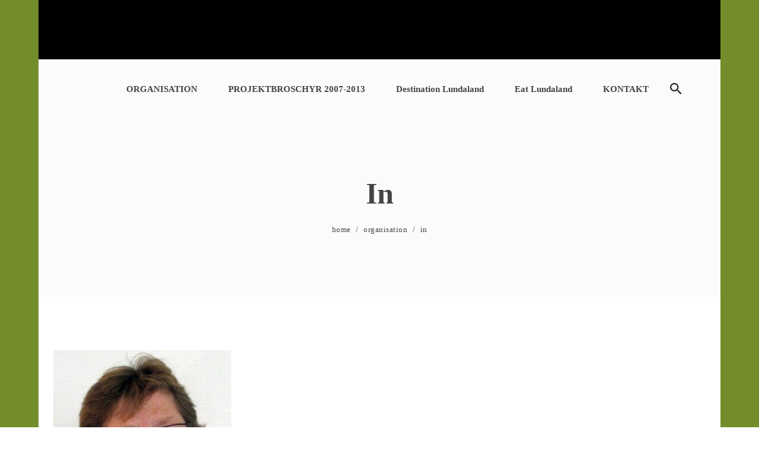

--- FILE ---
content_type: text/html; charset=UTF-8
request_url: https://www.leaderlundaland.se/organisation/ingrid_jo%CC%88nsson/
body_size: 13620
content:
<!DOCTYPE html>
<html lang="sv-SE">
<head>
    	
        <meta charset="UTF-8"/>
        <link rel="profile" href="http://gmpg.org/xfn/11"/>
        
                <meta name="viewport" content="width=device-width,initial-scale=1,user-scalable=no">
        
	<script type="application/javascript">var qodeCoreAjaxUrl = "https://www.leaderlundaland.se/wordpress2016/wp-admin/admin-ajax.php"</script><script type="application/javascript">var QodefAjaxUrl = "https://www.leaderlundaland.se/wordpress2016/wp-admin/admin-ajax.php"</script><meta name='robots' content='index, follow, max-image-preview:large, max-snippet:-1, max-video-preview:-1' />

	<!-- This site is optimized with the Yoast SEO plugin v26.8 - https://yoast.com/product/yoast-seo-wordpress/ -->
	<title>In - Leader Lundaland</title>
	<link rel="canonical" href="https://www.leaderlundaland.se/organisation/ingrid_jönsson/" />
	<meta property="og:locale" content="sv_SE" />
	<meta property="og:type" content="article" />
	<meta property="og:title" content="In - Leader Lundaland" />
	<meta property="og:url" content="https://www.leaderlundaland.se/organisation/ingrid_jönsson/" />
	<meta property="og:site_name" content="Leader Lundaland" />
	<meta property="article:modified_time" content="2016-09-21T22:53:21+00:00" />
	<meta property="og:image" content="https://www.leaderlundaland.se/organisation/ingrid_jo%CC%88nsson" />
	<meta property="og:image:width" content="400" />
	<meta property="og:image:height" content="400" />
	<meta property="og:image:type" content="image/jpeg" />
	<meta name="twitter:card" content="summary_large_image" />
	<script type="application/ld+json" class="yoast-schema-graph">{"@context":"https://schema.org","@graph":[{"@type":"WebPage","@id":"https://www.leaderlundaland.se/organisation/ingrid_jo%CC%88nsson/","url":"https://www.leaderlundaland.se/organisation/ingrid_jo%CC%88nsson/","name":"In - Leader Lundaland","isPartOf":{"@id":"https://www.leaderlundaland.se/#website"},"primaryImageOfPage":{"@id":"https://www.leaderlundaland.se/organisation/ingrid_jo%CC%88nsson/#primaryimage"},"image":{"@id":"https://www.leaderlundaland.se/organisation/ingrid_jo%CC%88nsson/#primaryimage"},"thumbnailUrl":"https://www.leaderlundaland.se/wordpress2016/wp-content/uploads/2016/08/Ingrid_Jönsson.jpg","datePublished":"2016-09-21T22:53:01+00:00","dateModified":"2016-09-21T22:53:21+00:00","breadcrumb":{"@id":"https://www.leaderlundaland.se/organisation/ingrid_jo%CC%88nsson/#breadcrumb"},"inLanguage":"sv-SE","potentialAction":[{"@type":"ReadAction","target":["https://www.leaderlundaland.se/organisation/ingrid_jo%CC%88nsson/"]}]},{"@type":"ImageObject","inLanguage":"sv-SE","@id":"https://www.leaderlundaland.se/organisation/ingrid_jo%CC%88nsson/#primaryimage","url":"https://www.leaderlundaland.se/wordpress2016/wp-content/uploads/2016/08/Ingrid_Jönsson.jpg","contentUrl":"https://www.leaderlundaland.se/wordpress2016/wp-content/uploads/2016/08/Ingrid_Jönsson.jpg","width":400,"height":400},{"@type":"BreadcrumbList","@id":"https://www.leaderlundaland.se/organisation/ingrid_jo%CC%88nsson/#breadcrumb","itemListElement":[{"@type":"ListItem","position":1,"name":"Hem","item":"https://www.leaderlundaland.se/"},{"@type":"ListItem","position":2,"name":"Organisation","item":"https://www.leaderlundaland.se/organisation/"},{"@type":"ListItem","position":3,"name":"In"}]},{"@type":"WebSite","@id":"https://www.leaderlundaland.se/#website","url":"https://www.leaderlundaland.se/","name":"Leader Lundaland","description":"lokalt ledd utveckling genom leadermetoden","potentialAction":[{"@type":"SearchAction","target":{"@type":"EntryPoint","urlTemplate":"https://www.leaderlundaland.se/?s={search_term_string}"},"query-input":{"@type":"PropertyValueSpecification","valueRequired":true,"valueName":"search_term_string"}}],"inLanguage":"sv-SE"}]}</script>
	<!-- / Yoast SEO plugin. -->


<link rel='dns-prefetch' href='//maxcdn.bootstrapcdn.com' />
<link rel='dns-prefetch' href='//fonts.googleapis.com' />
<link rel="alternate" type="application/rss+xml" title="Leader Lundaland &raquo; Webbflöde" href="https://www.leaderlundaland.se/feed/" />
<link rel="alternate" type="application/rss+xml" title="Leader Lundaland &raquo; Kommentarsflöde" href="https://www.leaderlundaland.se/comments/feed/" />
<link rel="alternate" type="application/rss+xml" title="Leader Lundaland &raquo; Kommentarsflöde för In" href="https://www.leaderlundaland.se/organisation/ingrid_jo%cc%88nsson/feed/" />
<link rel="alternate" title="oEmbed (JSON)" type="application/json+oembed" href="https://www.leaderlundaland.se/wp-json/oembed/1.0/embed?url=https%3A%2F%2Fwww.leaderlundaland.se%2Forganisation%2Fingrid_jo%25cc%2588nsson%2F" />
<link rel="alternate" title="oEmbed (XML)" type="text/xml+oembed" href="https://www.leaderlundaland.se/wp-json/oembed/1.0/embed?url=https%3A%2F%2Fwww.leaderlundaland.se%2Forganisation%2Fingrid_jo%25cc%2588nsson%2F&#038;format=xml" />
		<!-- This site uses the Google Analytics by MonsterInsights plugin v9.11.1 - Using Analytics tracking - https://www.monsterinsights.com/ -->
		<!-- Observera: MonsterInsights är för närvarande inte konfigurerat på denna webbplats. Webbplatsägaren måste autentisera med Google Analytics i MonsterInsights inställningspanel. -->
					<!-- No tracking code set -->
				<!-- / Google Analytics by MonsterInsights -->
		<style id='wp-img-auto-sizes-contain-inline-css' type='text/css'>
img:is([sizes=auto i],[sizes^="auto," i]){contain-intrinsic-size:3000px 1500px}
/*# sourceURL=wp-img-auto-sizes-contain-inline-css */
</style>
<style id='wp-emoji-styles-inline-css' type='text/css'>

	img.wp-smiley, img.emoji {
		display: inline !important;
		border: none !important;
		box-shadow: none !important;
		height: 1em !important;
		width: 1em !important;
		margin: 0 0.07em !important;
		vertical-align: -0.1em !important;
		background: none !important;
		padding: 0 !important;
	}
/*# sourceURL=wp-emoji-styles-inline-css */
</style>
<style id='wp-block-library-inline-css' type='text/css'>
:root{--wp-block-synced-color:#7a00df;--wp-block-synced-color--rgb:122,0,223;--wp-bound-block-color:var(--wp-block-synced-color);--wp-editor-canvas-background:#ddd;--wp-admin-theme-color:#007cba;--wp-admin-theme-color--rgb:0,124,186;--wp-admin-theme-color-darker-10:#006ba1;--wp-admin-theme-color-darker-10--rgb:0,107,160.5;--wp-admin-theme-color-darker-20:#005a87;--wp-admin-theme-color-darker-20--rgb:0,90,135;--wp-admin-border-width-focus:2px}@media (min-resolution:192dpi){:root{--wp-admin-border-width-focus:1.5px}}.wp-element-button{cursor:pointer}:root .has-very-light-gray-background-color{background-color:#eee}:root .has-very-dark-gray-background-color{background-color:#313131}:root .has-very-light-gray-color{color:#eee}:root .has-very-dark-gray-color{color:#313131}:root .has-vivid-green-cyan-to-vivid-cyan-blue-gradient-background{background:linear-gradient(135deg,#00d084,#0693e3)}:root .has-purple-crush-gradient-background{background:linear-gradient(135deg,#34e2e4,#4721fb 50%,#ab1dfe)}:root .has-hazy-dawn-gradient-background{background:linear-gradient(135deg,#faaca8,#dad0ec)}:root .has-subdued-olive-gradient-background{background:linear-gradient(135deg,#fafae1,#67a671)}:root .has-atomic-cream-gradient-background{background:linear-gradient(135deg,#fdd79a,#004a59)}:root .has-nightshade-gradient-background{background:linear-gradient(135deg,#330968,#31cdcf)}:root .has-midnight-gradient-background{background:linear-gradient(135deg,#020381,#2874fc)}:root{--wp--preset--font-size--normal:16px;--wp--preset--font-size--huge:42px}.has-regular-font-size{font-size:1em}.has-larger-font-size{font-size:2.625em}.has-normal-font-size{font-size:var(--wp--preset--font-size--normal)}.has-huge-font-size{font-size:var(--wp--preset--font-size--huge)}.has-text-align-center{text-align:center}.has-text-align-left{text-align:left}.has-text-align-right{text-align:right}.has-fit-text{white-space:nowrap!important}#end-resizable-editor-section{display:none}.aligncenter{clear:both}.items-justified-left{justify-content:flex-start}.items-justified-center{justify-content:center}.items-justified-right{justify-content:flex-end}.items-justified-space-between{justify-content:space-between}.screen-reader-text{border:0;clip-path:inset(50%);height:1px;margin:-1px;overflow:hidden;padding:0;position:absolute;width:1px;word-wrap:normal!important}.screen-reader-text:focus{background-color:#ddd;clip-path:none;color:#444;display:block;font-size:1em;height:auto;left:5px;line-height:normal;padding:15px 23px 14px;text-decoration:none;top:5px;width:auto;z-index:100000}html :where(.has-border-color){border-style:solid}html :where([style*=border-top-color]){border-top-style:solid}html :where([style*=border-right-color]){border-right-style:solid}html :where([style*=border-bottom-color]){border-bottom-style:solid}html :where([style*=border-left-color]){border-left-style:solid}html :where([style*=border-width]){border-style:solid}html :where([style*=border-top-width]){border-top-style:solid}html :where([style*=border-right-width]){border-right-style:solid}html :where([style*=border-bottom-width]){border-bottom-style:solid}html :where([style*=border-left-width]){border-left-style:solid}html :where(img[class*=wp-image-]){height:auto;max-width:100%}:where(figure){margin:0 0 1em}html :where(.is-position-sticky){--wp-admin--admin-bar--position-offset:var(--wp-admin--admin-bar--height,0px)}@media screen and (max-width:600px){html :where(.is-position-sticky){--wp-admin--admin-bar--position-offset:0px}}

/*# sourceURL=wp-block-library-inline-css */
</style><style id='global-styles-inline-css' type='text/css'>
:root{--wp--preset--aspect-ratio--square: 1;--wp--preset--aspect-ratio--4-3: 4/3;--wp--preset--aspect-ratio--3-4: 3/4;--wp--preset--aspect-ratio--3-2: 3/2;--wp--preset--aspect-ratio--2-3: 2/3;--wp--preset--aspect-ratio--16-9: 16/9;--wp--preset--aspect-ratio--9-16: 9/16;--wp--preset--color--black: #000000;--wp--preset--color--cyan-bluish-gray: #abb8c3;--wp--preset--color--white: #ffffff;--wp--preset--color--pale-pink: #f78da7;--wp--preset--color--vivid-red: #cf2e2e;--wp--preset--color--luminous-vivid-orange: #ff6900;--wp--preset--color--luminous-vivid-amber: #fcb900;--wp--preset--color--light-green-cyan: #7bdcb5;--wp--preset--color--vivid-green-cyan: #00d084;--wp--preset--color--pale-cyan-blue: #8ed1fc;--wp--preset--color--vivid-cyan-blue: #0693e3;--wp--preset--color--vivid-purple: #9b51e0;--wp--preset--gradient--vivid-cyan-blue-to-vivid-purple: linear-gradient(135deg,rgb(6,147,227) 0%,rgb(155,81,224) 100%);--wp--preset--gradient--light-green-cyan-to-vivid-green-cyan: linear-gradient(135deg,rgb(122,220,180) 0%,rgb(0,208,130) 100%);--wp--preset--gradient--luminous-vivid-amber-to-luminous-vivid-orange: linear-gradient(135deg,rgb(252,185,0) 0%,rgb(255,105,0) 100%);--wp--preset--gradient--luminous-vivid-orange-to-vivid-red: linear-gradient(135deg,rgb(255,105,0) 0%,rgb(207,46,46) 100%);--wp--preset--gradient--very-light-gray-to-cyan-bluish-gray: linear-gradient(135deg,rgb(238,238,238) 0%,rgb(169,184,195) 100%);--wp--preset--gradient--cool-to-warm-spectrum: linear-gradient(135deg,rgb(74,234,220) 0%,rgb(151,120,209) 20%,rgb(207,42,186) 40%,rgb(238,44,130) 60%,rgb(251,105,98) 80%,rgb(254,248,76) 100%);--wp--preset--gradient--blush-light-purple: linear-gradient(135deg,rgb(255,206,236) 0%,rgb(152,150,240) 100%);--wp--preset--gradient--blush-bordeaux: linear-gradient(135deg,rgb(254,205,165) 0%,rgb(254,45,45) 50%,rgb(107,0,62) 100%);--wp--preset--gradient--luminous-dusk: linear-gradient(135deg,rgb(255,203,112) 0%,rgb(199,81,192) 50%,rgb(65,88,208) 100%);--wp--preset--gradient--pale-ocean: linear-gradient(135deg,rgb(255,245,203) 0%,rgb(182,227,212) 50%,rgb(51,167,181) 100%);--wp--preset--gradient--electric-grass: linear-gradient(135deg,rgb(202,248,128) 0%,rgb(113,206,126) 100%);--wp--preset--gradient--midnight: linear-gradient(135deg,rgb(2,3,129) 0%,rgb(40,116,252) 100%);--wp--preset--font-size--small: 13px;--wp--preset--font-size--medium: 20px;--wp--preset--font-size--large: 36px;--wp--preset--font-size--x-large: 42px;--wp--preset--spacing--20: 0.44rem;--wp--preset--spacing--30: 0.67rem;--wp--preset--spacing--40: 1rem;--wp--preset--spacing--50: 1.5rem;--wp--preset--spacing--60: 2.25rem;--wp--preset--spacing--70: 3.38rem;--wp--preset--spacing--80: 5.06rem;--wp--preset--shadow--natural: 6px 6px 9px rgba(0, 0, 0, 0.2);--wp--preset--shadow--deep: 12px 12px 50px rgba(0, 0, 0, 0.4);--wp--preset--shadow--sharp: 6px 6px 0px rgba(0, 0, 0, 0.2);--wp--preset--shadow--outlined: 6px 6px 0px -3px rgb(255, 255, 255), 6px 6px rgb(0, 0, 0);--wp--preset--shadow--crisp: 6px 6px 0px rgb(0, 0, 0);}:where(.is-layout-flex){gap: 0.5em;}:where(.is-layout-grid){gap: 0.5em;}body .is-layout-flex{display: flex;}.is-layout-flex{flex-wrap: wrap;align-items: center;}.is-layout-flex > :is(*, div){margin: 0;}body .is-layout-grid{display: grid;}.is-layout-grid > :is(*, div){margin: 0;}:where(.wp-block-columns.is-layout-flex){gap: 2em;}:where(.wp-block-columns.is-layout-grid){gap: 2em;}:where(.wp-block-post-template.is-layout-flex){gap: 1.25em;}:where(.wp-block-post-template.is-layout-grid){gap: 1.25em;}.has-black-color{color: var(--wp--preset--color--black) !important;}.has-cyan-bluish-gray-color{color: var(--wp--preset--color--cyan-bluish-gray) !important;}.has-white-color{color: var(--wp--preset--color--white) !important;}.has-pale-pink-color{color: var(--wp--preset--color--pale-pink) !important;}.has-vivid-red-color{color: var(--wp--preset--color--vivid-red) !important;}.has-luminous-vivid-orange-color{color: var(--wp--preset--color--luminous-vivid-orange) !important;}.has-luminous-vivid-amber-color{color: var(--wp--preset--color--luminous-vivid-amber) !important;}.has-light-green-cyan-color{color: var(--wp--preset--color--light-green-cyan) !important;}.has-vivid-green-cyan-color{color: var(--wp--preset--color--vivid-green-cyan) !important;}.has-pale-cyan-blue-color{color: var(--wp--preset--color--pale-cyan-blue) !important;}.has-vivid-cyan-blue-color{color: var(--wp--preset--color--vivid-cyan-blue) !important;}.has-vivid-purple-color{color: var(--wp--preset--color--vivid-purple) !important;}.has-black-background-color{background-color: var(--wp--preset--color--black) !important;}.has-cyan-bluish-gray-background-color{background-color: var(--wp--preset--color--cyan-bluish-gray) !important;}.has-white-background-color{background-color: var(--wp--preset--color--white) !important;}.has-pale-pink-background-color{background-color: var(--wp--preset--color--pale-pink) !important;}.has-vivid-red-background-color{background-color: var(--wp--preset--color--vivid-red) !important;}.has-luminous-vivid-orange-background-color{background-color: var(--wp--preset--color--luminous-vivid-orange) !important;}.has-luminous-vivid-amber-background-color{background-color: var(--wp--preset--color--luminous-vivid-amber) !important;}.has-light-green-cyan-background-color{background-color: var(--wp--preset--color--light-green-cyan) !important;}.has-vivid-green-cyan-background-color{background-color: var(--wp--preset--color--vivid-green-cyan) !important;}.has-pale-cyan-blue-background-color{background-color: var(--wp--preset--color--pale-cyan-blue) !important;}.has-vivid-cyan-blue-background-color{background-color: var(--wp--preset--color--vivid-cyan-blue) !important;}.has-vivid-purple-background-color{background-color: var(--wp--preset--color--vivid-purple) !important;}.has-black-border-color{border-color: var(--wp--preset--color--black) !important;}.has-cyan-bluish-gray-border-color{border-color: var(--wp--preset--color--cyan-bluish-gray) !important;}.has-white-border-color{border-color: var(--wp--preset--color--white) !important;}.has-pale-pink-border-color{border-color: var(--wp--preset--color--pale-pink) !important;}.has-vivid-red-border-color{border-color: var(--wp--preset--color--vivid-red) !important;}.has-luminous-vivid-orange-border-color{border-color: var(--wp--preset--color--luminous-vivid-orange) !important;}.has-luminous-vivid-amber-border-color{border-color: var(--wp--preset--color--luminous-vivid-amber) !important;}.has-light-green-cyan-border-color{border-color: var(--wp--preset--color--light-green-cyan) !important;}.has-vivid-green-cyan-border-color{border-color: var(--wp--preset--color--vivid-green-cyan) !important;}.has-pale-cyan-blue-border-color{border-color: var(--wp--preset--color--pale-cyan-blue) !important;}.has-vivid-cyan-blue-border-color{border-color: var(--wp--preset--color--vivid-cyan-blue) !important;}.has-vivid-purple-border-color{border-color: var(--wp--preset--color--vivid-purple) !important;}.has-vivid-cyan-blue-to-vivid-purple-gradient-background{background: var(--wp--preset--gradient--vivid-cyan-blue-to-vivid-purple) !important;}.has-light-green-cyan-to-vivid-green-cyan-gradient-background{background: var(--wp--preset--gradient--light-green-cyan-to-vivid-green-cyan) !important;}.has-luminous-vivid-amber-to-luminous-vivid-orange-gradient-background{background: var(--wp--preset--gradient--luminous-vivid-amber-to-luminous-vivid-orange) !important;}.has-luminous-vivid-orange-to-vivid-red-gradient-background{background: var(--wp--preset--gradient--luminous-vivid-orange-to-vivid-red) !important;}.has-very-light-gray-to-cyan-bluish-gray-gradient-background{background: var(--wp--preset--gradient--very-light-gray-to-cyan-bluish-gray) !important;}.has-cool-to-warm-spectrum-gradient-background{background: var(--wp--preset--gradient--cool-to-warm-spectrum) !important;}.has-blush-light-purple-gradient-background{background: var(--wp--preset--gradient--blush-light-purple) !important;}.has-blush-bordeaux-gradient-background{background: var(--wp--preset--gradient--blush-bordeaux) !important;}.has-luminous-dusk-gradient-background{background: var(--wp--preset--gradient--luminous-dusk) !important;}.has-pale-ocean-gradient-background{background: var(--wp--preset--gradient--pale-ocean) !important;}.has-electric-grass-gradient-background{background: var(--wp--preset--gradient--electric-grass) !important;}.has-midnight-gradient-background{background: var(--wp--preset--gradient--midnight) !important;}.has-small-font-size{font-size: var(--wp--preset--font-size--small) !important;}.has-medium-font-size{font-size: var(--wp--preset--font-size--medium) !important;}.has-large-font-size{font-size: var(--wp--preset--font-size--large) !important;}.has-x-large-font-size{font-size: var(--wp--preset--font-size--x-large) !important;}
/*# sourceURL=global-styles-inline-css */
</style>

<style id='classic-theme-styles-inline-css' type='text/css'>
/*! This file is auto-generated */
.wp-block-button__link{color:#fff;background-color:#32373c;border-radius:9999px;box-shadow:none;text-decoration:none;padding:calc(.667em + 2px) calc(1.333em + 2px);font-size:1.125em}.wp-block-file__button{background:#32373c;color:#fff;text-decoration:none}
/*# sourceURL=/wp-includes/css/classic-themes.min.css */
</style>
<link rel='stylesheet' id='svg-flags-core-css-css' href='https://www.leaderlundaland.se/wordpress2016/wp-content/plugins/svg-flags-lite/assets/flag-icon-css/css/flag-icon.min.css?ver=1654201903' type='text/css' media='all' />
<link rel='stylesheet' id='svg-flags-block-css-css' href='https://www.leaderlundaland.se/wordpress2016/wp-content/plugins/svg-flags-lite/assets/css/block.styles.css?ver=https://www.leaderlundaland.se/wordpress2016/wp-content/plugins/svg-flags-lite/assets/css/block.styles.css' type='text/css' media='all' />
<link rel='stylesheet' id='contact-form-7-css' href='https://www.leaderlundaland.se/wordpress2016/wp-content/plugins/contact-form-7/includes/css/styles.css?ver=6.0.4' type='text/css' media='all' />
<link rel='stylesheet' id='cff-css' href='https://www.leaderlundaland.se/wordpress2016/wp-content/plugins/custom-facebook-feed-pro/css/cff-style.css?ver=2.6.8.1' type='text/css' media='all' />
<link rel='stylesheet' id='cff-font-awesome-css' href='https://maxcdn.bootstrapcdn.com/font-awesome/4.5.0/css/font-awesome.min.css?ver=4.5.0' type='text/css' media='all' />
<link rel='stylesheet' id='rs-plugin-settings-css' href='https://www.leaderlundaland.se/wordpress2016/wp-content/plugins/revslider/public/assets/css/settings.css?ver=5.4.8' type='text/css' media='all' />
<style id='rs-plugin-settings-inline-css' type='text/css'>
#rs-demo-id {}
/*# sourceURL=rs-plugin-settings-inline-css */
</style>
<link rel='stylesheet' id='svg-flags-plugin-css-css' href='https://www.leaderlundaland.se/wordpress2016/wp-content/plugins/svg-flags-lite/assets/css/frontend.css?ver=1654201903' type='text/css' media='all' />
<link rel='stylesheet' id='kudos_qodef_default_style-css' href='https://www.leaderlundaland.se/wordpress2016/wp-content/themes/kudos/style.css?ver=6.9' type='text/css' media='all' />
<link rel='stylesheet' id='kudos_qodef_modules_plugins-css' href='https://www.leaderlundaland.se/wordpress2016/wp-content/themes/kudos/assets/css/plugins.min.css?ver=6.9' type='text/css' media='all' />
<link rel='stylesheet' id='kudos_qodef_modules-css' href='https://www.leaderlundaland.se/wordpress2016/wp-content/themes/kudos/assets/css/modules.min.css?ver=6.9' type='text/css' media='all' />
<style id='kudos_qodef_modules-inline-css' type='text/css'>
.qodef-team.main-info-on-hover .qodef-team-social-holder 
.qodef-team-social {
    background-color: #738d2a;
}

#rev_slider_15_1{
background-color: #444;
}

.page-id-4210 .qodef-custom-margin .qodef-section-inner-margin{
margin-top:-14%;
}

.page-id-4210 .vc_custom_1473161983179 .wpb_single_image img,
.page-id-4210 .vc_custom_1473337307129 .wpb_single_image img,
.page-id-4210 .vc_custom_1473159713088 .wpb_single_image img{
	position: relative;
	backface-visibility:hidden;
    -ms-transition: box-shadow 0.3s ease, -ms-transform 0.3s ease;
    -webkit-transition: box-shadow 0.3s ease, -webkit-transform 0.3s ease;
    transition: box-shadow 0.3s ease, transform 0.3s ease;
	box-shadow: 1px 4px 15px 1px rgba(0,0,0,0.1);
}

.page-id-4210 .vc_custom_1473161983179 .wpb_single_image:hover img,
.page-id-4210 .vc_custom_1473337307129 .wpb_single_image:hover img,
.page-id-4210 .vc_custom_1473159713088 .wpb_single_image:hover img{
	box-shadow: 1px 4px 15px 1px rgba(0,0,0,0.2);
	-webkit-transform: translate3d(-3px, -3px, 0);
    -ms-transform: translate3d(-3px, -3px, 0);
    transform: translate3d(-3px, -3px, 0);
}
 
.page-id-4210 .qodef-custom-shaddow .wpb_single_image img{
	box-shadow: 1px 4px 15px 1px rgba(0,0,0,0.1);
	backface-visibility:hidden;
	 position: relative;
    -ms-transition: box-shadow 0.3s ease, -ms-transform 0.3s ease;
    -webkit-transition: box-shadow 0.3s ease, -webkit-transform 0.3s ease;
    transition: box-shadow 0.3s ease, transform 0.3s ease;
}

.page-id-4210 .qodef-custom-shaddow .wpb_single_image:hover img{
	box-shadow: 1px 4px 15px 1px rgba(0,0,0,0.2);
	-webkit-transform: translate3d(-3px, -3px, 0);
    -ms-transform: translate3d(-3px, -3px, 0);
    transform: translate3d(-3px, -3px, 0);
}


.page-id-4210 .qodef-image-gallery .owl-item a{
	padding: 20px;
	display:block;
}

.page-id-4210 .qodef-image-gallery .owl-item a img{
	box-shadow: 5px 5px 12px rgba(0,0,0,0.05);
}



.page-id-4210  h5 a span{ 
font-weight:400;
}
.page-id-4210 .qodef-menu-area{
visibility:hidden;
}

@media only screen and (max-width: 1400px) {
	.page-id-4210 .vc_custom_1473337307129,
	.page-id-4210 .vc_custom_1473159713088{
		padding-bottom:5px !important;
	}
}
.qodef-team.main-info-on-hover .qodef-team-social-holder .qodef-  team-social {
    background-color: red;
}
/*# sourceURL=kudos_qodef_modules-inline-css */
</style>
<link rel='stylesheet' id='qodef_font_awesome-css' href='https://www.leaderlundaland.se/wordpress2016/wp-content/themes/kudos/assets/css/font-awesome/css/font-awesome.min.css?ver=6.9' type='text/css' media='all' />
<link rel='stylesheet' id='qodef_font_elegant-css' href='https://www.leaderlundaland.se/wordpress2016/wp-content/themes/kudos/assets/css/elegant-icons/style.min.css?ver=6.9' type='text/css' media='all' />
<link rel='stylesheet' id='qodef_ion_icons-css' href='https://www.leaderlundaland.se/wordpress2016/wp-content/themes/kudos/assets/css/ion-icons/css/ionicons.min.css?ver=6.9' type='text/css' media='all' />
<link rel='stylesheet' id='qodef_linea_icons-css' href='https://www.leaderlundaland.se/wordpress2016/wp-content/themes/kudos/assets/css/linea-icons/style.css?ver=6.9' type='text/css' media='all' />
<link rel='stylesheet' id='qodef_simple_line_icons-css' href='https://www.leaderlundaland.se/wordpress2016/wp-content/themes/kudos/assets/css/simple-line-icons/simple-line-icons.css?ver=6.9' type='text/css' media='all' />
<link rel='stylesheet' id='qodef_dripicons-css' href='https://www.leaderlundaland.se/wordpress2016/wp-content/themes/kudos/assets/css/dripicons/dripicons.css?ver=6.9' type='text/css' media='all' />
<link rel='stylesheet' id='kudos_qodef_modules_responsive-css' href='https://www.leaderlundaland.se/wordpress2016/wp-content/themes/kudos/assets/css/modules-responsive.min.css?ver=6.9' type='text/css' media='all' />
<link rel='stylesheet' id='kudos_qodef_blog_responsive-css' href='https://www.leaderlundaland.se/wordpress2016/wp-content/themes/kudos/assets/css/blog-responsive.min.css?ver=6.9' type='text/css' media='all' />
<link rel='stylesheet' id='kudos_qodef_style_dynamic_responsive-css' href='https://www.leaderlundaland.se/wordpress2016/wp-content/themes/kudos/assets/css/style_dynamic_responsive.css?ver=1654625737' type='text/css' media='all' />
<link rel='stylesheet' id='kudos_qodef_style_dynamic-css' href='https://www.leaderlundaland.se/wordpress2016/wp-content/themes/kudos/assets/css/style_dynamic.css?ver=1654625737' type='text/css' media='all' />
<link rel='stylesheet' id='js_composer_front-css' href='https://www.leaderlundaland.se/wordpress2016/wp-content/plugins/js_composer/assets/css/js_composer.min.css?ver=7.0' type='text/css' media='all' />
<link rel='stylesheet' id='kudos_qodef_google_fonts-css' href='https://fonts.googleapis.com/css?family=Raleway%3A300%2C400%2C500%2C600%2C700%2C700italic%2C800%2C900%7CRaleway%3A300%2C400%2C500%2C600%2C700%2C700italic%2C800%2C900%7CDosis%3A300%2C400%2C500%2C600%2C700%2C700italic%2C800%2C900%7CMerriweather%3A300%2C400%2C500%2C600%2C700%2C700italic%2C800%2C900%7CPlayfair+Display%3A300%2C400%2C500%2C600%2C700%2C700italic%2C800%2C900%7CTitillium+Web%3A300%2C400%2C500%2C600%2C700%2C700italic%2C800%2C900&#038;subset=latin-ext&#038;ver=1.0.0' type='text/css' media='all' />
<script type="text/javascript" src="https://www.leaderlundaland.se/wordpress2016/wp-includes/js/jquery/jquery.min.js?ver=3.7.1" id="jquery-core-js"></script>
<script type="text/javascript" src="https://www.leaderlundaland.se/wordpress2016/wp-includes/js/jquery/jquery-migrate.min.js?ver=3.4.1" id="jquery-migrate-js"></script>
<script type="text/javascript" src="https://www.leaderlundaland.se/wordpress2016/wp-content/plugins/revslider/public/assets/js/jquery.themepunch.tools.min.js?ver=5.4.8" id="tp-tools-js"></script>
<script type="text/javascript" src="https://www.leaderlundaland.se/wordpress2016/wp-content/plugins/revslider/public/assets/js/jquery.themepunch.revolution.min.js?ver=5.4.8" id="revmin-js"></script>
<script></script><link rel="https://api.w.org/" href="https://www.leaderlundaland.se/wp-json/" /><link rel="alternate" title="JSON" type="application/json" href="https://www.leaderlundaland.se/wp-json/wp/v2/media/5761" /><link rel="EditURI" type="application/rsd+xml" title="RSD" href="https://www.leaderlundaland.se/wordpress2016/xmlrpc.php?rsd" />
<meta name="generator" content="WordPress 6.9" />
<link rel='shortlink' href='https://www.leaderlundaland.se/?p=5761' />
<!-- Custom Facebook Feed JS vars -->
<script type="text/javascript">
var cffsiteurl = "https://www.leaderlundaland.se/wordpress2016/wp-content/plugins";
var cffajaxurl = "https://www.leaderlundaland.se/wordpress2016/wp-admin/admin-ajax.php";
var cffmetatrans = "false";
var cfflinkhashtags = "true";
</script>
                    <!-- Tracking code generated with Simple Universal Google Analytics plugin v1.0.5 -->
                    <script>
                    (function(i,s,o,g,r,a,m){i['GoogleAnalyticsObject']=r;i[r]=i[r]||function(){
                    (i[r].q=i[r].q||[]).push(arguments)},i[r].l=1*new Date();a=s.createElement(o),
                    m=s.getElementsByTagName(o)[0];a.async=1;a.src=g;m.parentNode.insertBefore(a,m)
                    })(window,document,'script','//www.google-analytics.com/analytics.js','ga');

                    ga('create', 'UA-89098939-1', 'auto');
                    ga('send', 'pageview');

                    </script>
                    <!-- / Simple Universal Google Analytics plugin --><meta name="generator" content="Powered by WPBakery Page Builder - drag and drop page builder for WordPress."/>
<meta name="generator" content="Powered by Slider Revolution 5.4.8 - responsive, Mobile-Friendly Slider Plugin for WordPress with comfortable drag and drop interface." />
<script type="text/javascript">function setREVStartSize(e){									
						try{ e.c=jQuery(e.c);var i=jQuery(window).width(),t=9999,r=0,n=0,l=0,f=0,s=0,h=0;
							if(e.responsiveLevels&&(jQuery.each(e.responsiveLevels,function(e,f){f>i&&(t=r=f,l=e),i>f&&f>r&&(r=f,n=e)}),t>r&&(l=n)),f=e.gridheight[l]||e.gridheight[0]||e.gridheight,s=e.gridwidth[l]||e.gridwidth[0]||e.gridwidth,h=i/s,h=h>1?1:h,f=Math.round(h*f),"fullscreen"==e.sliderLayout){var u=(e.c.width(),jQuery(window).height());if(void 0!=e.fullScreenOffsetContainer){var c=e.fullScreenOffsetContainer.split(",");if (c) jQuery.each(c,function(e,i){u=jQuery(i).length>0?u-jQuery(i).outerHeight(!0):u}),e.fullScreenOffset.split("%").length>1&&void 0!=e.fullScreenOffset&&e.fullScreenOffset.length>0?u-=jQuery(window).height()*parseInt(e.fullScreenOffset,0)/100:void 0!=e.fullScreenOffset&&e.fullScreenOffset.length>0&&(u-=parseInt(e.fullScreenOffset,0))}f=u}else void 0!=e.minHeight&&f<e.minHeight&&(f=e.minHeight);e.c.closest(".rev_slider_wrapper").css({height:f})					
						}catch(d){console.log("Failure at Presize of Slider:"+d)}						
					};</script>
<noscript><style> .wpb_animate_when_almost_visible { opacity: 1; }</style></noscript></head>

<body class="attachment wp-singular attachment-template-default attachmentid-5761 attachment-jpeg wp-theme-kudos qode-core-1.1 qodef-boxed kudos-ver-1.6 qodef-smooth-scroll qodef-smooth-page-transitions qodef-mimic-ajax qodef-grid-1300 qodef-header-standard qodef-fixed-on-scroll qodef-default-mobile-header qodef-sticky-up-mobile-header qodef-dropdown-slide-from-bottom qodef-header-style-on-scroll qodef-fullscreen-search qodef-side-menu-slide-from-right wpb-js-composer js-comp-ver-7.0 vc_responsive" itemscope itemtype="http://schema.org/WebPage">
<section class="qodef-side-menu right">
		<div class="qodef-close-side-menu-holder">
		<div class="qodef-close-side-menu-holder-inner">
			<a href="#" target="_self" class="qodef-close-side-menu">
				<span aria-hidden="true" class="icon_close"></span>
			</a>
		</div>
	</div>
	<div id="custom_html-2" class="widget_text widget qodef-sidearea widget_custom_html"><div class="textwidget custom-html-widget"><iframe src="https://www.facebook.com/plugins/page.php?href=https%3A%2F%2Fwww.facebook.com%2Fleaderlundaland%2F&tabs=timeline&width=340&height=800&small_header=false&adapt_container_width=true&hide_cover=false&show_facepile=true&appId" width="340" height="800" style="border:none;overflow:hidden" scrolling="no" frameborder="0" allowtransparency="true" allow="encrypted-media"></iframe></div></div></section>

<div class="qodef-smooth-transition-loader qodef-mimic-ajax">
    <div class="qodef-st-loader">
        <div class="qodef-st-loader1">
            <div class="two_rotating_circles"><div class="dot1"></div><div class="dot2"></div></div>        </div>
    </div>
</div>

<div class="qodef-wrapper">
    <div class="qodef-wrapper-inner">
        <div class="qodef-fullscreen-search-holder">
	<div class="qodef-fullscreen-search-close-container">
		<div class="qodef-search-close-holder">
			<a class="qodef-fullscreen-search-close" href="javascript:void(0)">
				<i class="qodef-icon-ion-icon ion-close-round " ></i>			</a>
		</div>
	</div>
	<div class="qodef-fullscreen-search-table">
		<div class="qodef-fullscreen-search-cell">
			<div class="qodef-fullscreen-search-inner">
				<form action="https://www.leaderlundaland.se/" class="qodef-fullscreen-search-form" method="get">
					<div class="qodef-form-holder">
						<div class="qodef-field-holder">
							<input type="text" placeholder="Search..." name="s" class="qodef-search-field" autocomplete="off" />
							<div class="qodef-line"></div>
						</div>
						<input type="submit" class="qodef-search-submit" value="&#xf2f5;" />
					</div>
				</form>
			</div>
		</div>
	</div>
</div>
<header class="qodef-page-header">
            <div class="qodef-fixed-wrapper">
        <div class="qodef-menu-area" >
        			            <div class="qodef-vertical-align-containers">
                <div class="qodef-position-left">
                    <div class="qodef-position-left-inner">
                        
<div class="qodef-logo-wrapper">
    <a itemprop="url" href="https://www.leaderlundaland.se/" style="height: 38px;">
        <img itemprop="image" class="qodef-normal-logo" src="http://www.leaderlundaland.se/wordpress2016/wp-content/uploads/2016/09/l_black.png" alt="logo"/>
        <img itemprop="image" class="qodef-dark-logo" src="http://www.leaderlundaland.se/wordpress2016/wp-content/uploads/2016/09/l_white.png" alt="dark logoo"/>        <img itemprop="image" class="qodef-light-logo" src="http://www.leaderlundaland.se/wordpress2016/wp-content/uploads/2016/09/l_white.png" alt="light logo"/>    </a>
</div>

                    </div>
                </div>
                <div class="qodef-position-right">
                    <div class="qodef-position-right-inner">
                        
<nav class="qodef-main-menu qodef-drop-down qodef-default-nav">
    <ul id="menu-main-menu" class="clearfix"><li id="nav-menu-item-5684" class="menu-item menu-item-type-post_type menu-item-object-page menu-item-has-children  has_sub narrow"><a href="https://www.leaderlundaland.se/organisation/" class=""><span class="item_outer"><span class="item_inner"><span class="item_text">ORGANISATION</span></span><span class="plus"></span></span></a>
<div class="second"><div class="inner"><ul>
	<li id="nav-menu-item-6563" class="menu-item menu-item-type-post_type menu-item-object-page "><a href="https://www.leaderlundaland.se/organisation/lag/" class=""><span class="item_outer"><span class="item_inner"><span class="item_text">LAG-styrelsen</span></span><span class="plus"></span></span></a></li>
	<li id="nav-menu-item-6621" class="menu-item menu-item-type-post_type menu-item-object-page "><a href="https://www.leaderlundaland.se/rapporter/" class=""><span class="item_outer"><span class="item_inner"><span class="item_text">RAPPORTER</span></span><span class="plus"></span></span></a></li>
</ul></div></div>
</li>
<li id="nav-menu-item-6054" class="menu-item menu-item-type-custom menu-item-object-custom  narrow"><a target="_blank" href="http://www.leaderlundaland.se/projekt.pdf" class=""><span class="item_outer"><span class="item_inner"><span class="item_text">PROJEKTBROSCHYR 2007-2013</span></span><span class="plus"></span></span></a></li>
<li id="nav-menu-item-7045" class="menu-item menu-item-type-custom menu-item-object-custom  narrow"><a href="https://lundaland.se/destination-lundaland/" class=""><span class="item_outer"><span class="item_inner"><span class="item_text">Destination Lundaland</span></span><span class="plus"></span></span></a></li>
<li id="nav-menu-item-7044" class="menu-item menu-item-type-custom menu-item-object-custom  narrow"><a href="https://lundaland.se/eat-lundaland/" class=""><span class="item_outer"><span class="item_inner"><span class="item_text">Eat Lundaland</span></span><span class="plus"></span></span></a></li>
<li id="nav-menu-item-5715" class="menu-item menu-item-type-post_type menu-item-object-page menu-item-has-children  has_sub narrow"><a href="https://www.leaderlundaland.se/kontakta-oss-2/" class=""><span class="item_outer"><span class="item_inner"><span class="item_text">KONTAKT</span></span><span class="plus"></span></span></a>
<div class="second"><div class="inner"><ul>
	<li id="nav-menu-item-6665" class="menu-item menu-item-type-post_type menu-item-object-page "><a href="https://www.leaderlundaland.se/nyhetsbrev/" class=""><span class="item_outer"><span class="item_inner"><span class="item_text">NYHETSBREV</span></span><span class="plus"></span></span></a></li>
</ul></div></div>
</li>
</ul></nav>

                                                    
        <a 			                        class="qodef-search-opener" href="javascript:void(0)">
            <i class="qodef-icon-ion-icon ion-android-search " ></i>                    </a>
                                                </div>
                </div>
            </div>
            </div>
            </div>
        </header>


<header class="qodef-mobile-header">
    <div class="qodef-mobile-header-inner">
                <div class="qodef-mobile-header-holder">
            <div class="qodef-grid">
                <div class="qodef-vertical-align-containers">
                                            <div class="qodef-mobile-menu-opener">
                            <a href="javascript:void(0)">
                    <span class="qodef-mobile-opener-icon-holder">
                        <i class="qodef-icon-font-awesome fa fa-bars " ></i>                    </span>
                            </a>
                        </div>
                                                                <div class="qodef-position-center">
                            <div class="qodef-position-center-inner">
                                
<div class="qodef-mobile-logo-wrapper">
    <a itemprop="url" href="https://www.leaderlundaland.se/" style="height: 38px">
        <img itemprop="image" src="http://www.leaderlundaland.se/wordpress2016/wp-content/uploads/2016/09/l_black.png" alt="mobile logo"/>
    </a>
</div>

                            </div>
                        </div>
                                        <div class="qodef-position-right">
                        <div class="qodef-position-right-inner">
                                                    </div>
                    </div>
                </div> <!-- close .qodef-vertical-align-containers -->
            </div>
        </div>
        
<nav class="qodef-mobile-nav">
    <div class="qodef-grid">
        <ul id="menu-main-menu-1" class=""><li id="mobile-menu-item-5684" class="menu-item menu-item-type-post_type menu-item-object-page menu-item-has-children  has_sub"><a href="https://www.leaderlundaland.se/organisation/" class=""><span>ORGANISATION</span></a><span class="mobile_arrow"><i class="qodef-sub-arrow fa fa-angle-right"></i><i class="fa fa-angle-down"></i></span>
<ul class="sub_menu">
	<li id="mobile-menu-item-6563" class="menu-item menu-item-type-post_type menu-item-object-page "><a href="https://www.leaderlundaland.se/organisation/lag/" class=""><span>LAG-styrelsen</span></a></li>
	<li id="mobile-menu-item-6621" class="menu-item menu-item-type-post_type menu-item-object-page "><a href="https://www.leaderlundaland.se/rapporter/" class=""><span>RAPPORTER</span></a></li>
</ul>
</li>
<li id="mobile-menu-item-6054" class="menu-item menu-item-type-custom menu-item-object-custom "><a target="_blank" href="http://www.leaderlundaland.se/projekt.pdf" class=""><span>PROJEKTBROSCHYR 2007-2013</span></a></li>
<li id="mobile-menu-item-7045" class="menu-item menu-item-type-custom menu-item-object-custom "><a href="https://lundaland.se/destination-lundaland/" class=""><span>Destination Lundaland</span></a></li>
<li id="mobile-menu-item-7044" class="menu-item menu-item-type-custom menu-item-object-custom "><a href="https://lundaland.se/eat-lundaland/" class=""><span>Eat Lundaland</span></a></li>
<li id="mobile-menu-item-5715" class="menu-item menu-item-type-post_type menu-item-object-page menu-item-has-children  has_sub"><a href="https://www.leaderlundaland.se/kontakta-oss-2/" class=""><span>KONTAKT</span></a><span class="mobile_arrow"><i class="qodef-sub-arrow fa fa-angle-right"></i><i class="fa fa-angle-down"></i></span>
<ul class="sub_menu">
	<li id="mobile-menu-item-6665" class="menu-item menu-item-type-post_type menu-item-object-page "><a href="https://www.leaderlundaland.se/nyhetsbrev/" class=""><span>NYHETSBREV</span></a></li>
</ul>
</li>
</ul>    </div>
</nav>

    </div>
</header> <!-- close .qodef-mobile-header -->



                    <a id='qodef-back-to-top'  href='#'>
                <span class="qodef-icon-stack">
                     <span aria-hidden="true" class="qodef-icon-font-elegant arrow_up " ></span>                </span>
            </a>
                
        <div class="qodef-content" style="margin-top: -100px">
                        <div class="qodef-content-inner">	
    <div class="qodef-title qodef-standard-type qodef-title-standard-breadcrumbs-on qodef-content-center-alignment qodef-animation-no" style="height:400px;" data-height="400" >
        <div class="qodef-title-image"></div>
        <div class="qodef-title-holder" style="height:300px;padding-top: 100px;">
            <div class="qodef-container clearfix">
                <div class="qodef-container-inner">
                    <div class="qodef-title-subtitle-holder" style="">
                        <div class="qodef-title-subtitle-holder-inner">
                                                        <h1 ><span>In</span></h1>
                                                                                                    <div class="qodef-breadcrumbs-holder"> <div class="qodef-breadcrumbs"><div class="qodef-breadcrumbs-inner"><a href="https://www.leaderlundaland.se/">Home</a><span class="qodef-delimiter">&nbsp;/&nbsp;</span><a href="https://www.leaderlundaland.se/organisation/">Organisation</a><span class="qodef-delimiter">&nbsp;/&nbsp;</span><span class="qodef-current">In</span></div></div></div>
                                                                                    </div>
                    </div>
                </div>
            </div>
        </div>
    </div>

		<div class="qodef-container">
				<div class="qodef-container-inner clearfix">

												<p class="attachment"><a href='https://www.leaderlundaland.se/wordpress2016/wp-content/uploads/2016/08/Ingrid_Jönsson.jpg'><img fetchpriority="high" decoding="async" width="300" height="300" src="https://www.leaderlundaland.se/wordpress2016/wp-content/uploads/2016/08/Ingrid_Jönsson-300x300.jpg" class="attachment-medium size-medium" alt="" srcset="https://www.leaderlundaland.se/wordpress2016/wp-content/uploads/2016/08/Ingrid_Jönsson-300x300.jpg 300w, https://www.leaderlundaland.se/wordpress2016/wp-content/uploads/2016/08/Ingrid_Jönsson-150x150.jpg 150w, https://www.leaderlundaland.se/wordpress2016/wp-content/uploads/2016/08/Ingrid_Jönsson.jpg 400w" sizes="(max-width: 300px) 100vw, 300px" /></a></p>
																	</div>
			</div>
</div> <!-- close div.content_inner -->
</div>  <!-- close div.content -->

<footer class="qodef-footer-uncover">
	<div class="qodef-footer-inner clearfix">

		
<div class="qodef-footer-top-holder">
	<div class="qodef-footer-top qodef-footer-top-aligment-center">
		
		<div class="qodef-container">
			<div class="qodef-container-inner">

		<div class="qodef-four-columns clearfix">
	<div class="qodef-four-columns-inner">
		<div class="qodef-column">
			<div class="qodef-column-inner">
				<div id="text-2" class="widget qodef-footer-column-1 widget_text">			<div class="textwidget"></div>
		</div><div id="text-3" class="widget qodef-footer-column-1 widget_text">			<div class="textwidget"></div>
		</div>			</div>
		</div>
		<div class="qodef-column">
			<div class="qodef-column-inner">
				<div id="text-24" class="widget qodef-footer-column-2 widget_text">			<div class="textwidget"></div>
		</div>			</div>
		</div>
		<div class="qodef-column">
			<div class="qodef-column-inner">
				<div id="text-32" class="widget qodef-footer-column-3 widget_text">			<div class="textwidget"></div>
		</div>			</div>
		</div>
		<div class="qodef-column">
			<div class="qodef-column-inner">
				<div id="text-29" class="widget qodef-footer-column-4 widget_text">			<div class="textwidget"><br/></div>
		</div><div id="text-26" class="widget qodef-footer-column-4 widget_text">			<div class="textwidget"><img src="http://www.leaderlundaland.se/wordpress2016/wp-content/uploads/2016/12/eu.jpeg" alt="eu" width="80" height="75" class="alignnone size-full wp-image-6100" /><br/>
<img class="alignnone size-medium wp-image-6099" src="http://www.leaderlundaland.se/wordpress2016/wp-content/uploads/2016/12/leader-300x300.jpeg" alt="leader" width="75" height="75" /></div>
		</div>			</div>
		</div>
	</div>
</div>			</div>
		</div>
		</div>
</div>

<div class="qodef-footer-bottom-holder">
	<div class="qodef-footer-bottom-holder-inner">
					<div class="qodef-container">
				<div class="qodef-container-inner">

		<div class="qodef-column-inner">
	<div id="text-4" class="widget qodef-footer-text widget_text">			<div class="textwidget"><p>© 2025 Leader Lundaland</p>
</div>
		</div></div>				</div>
			</div>
				</div>
	</div>

	</div>
</footer>

</div> <!-- close div.qodef-wrapper-inner  -->
</div> <!-- close div.qodef-wrapper -->
<script type="speculationrules">
{"prefetch":[{"source":"document","where":{"and":[{"href_matches":"/*"},{"not":{"href_matches":["/wordpress2016/wp-*.php","/wordpress2016/wp-admin/*","/wordpress2016/wp-content/uploads/*","/wordpress2016/wp-content/*","/wordpress2016/wp-content/plugins/*","/wordpress2016/wp-content/themes/kudos/*","/*\\?(.+)"]}},{"not":{"selector_matches":"a[rel~=\"nofollow\"]"}},{"not":{"selector_matches":".no-prefetch, .no-prefetch a"}}]},"eagerness":"conservative"}]}
</script>
<script type="text/javascript" src="https://www.leaderlundaland.se/wordpress2016/wp-includes/js/dist/hooks.min.js?ver=dd5603f07f9220ed27f1" id="wp-hooks-js"></script>
<script type="text/javascript" src="https://www.leaderlundaland.se/wordpress2016/wp-includes/js/dist/i18n.min.js?ver=c26c3dc7bed366793375" id="wp-i18n-js"></script>
<script type="text/javascript" id="wp-i18n-js-after">
/* <![CDATA[ */
wp.i18n.setLocaleData( { 'text direction\u0004ltr': [ 'ltr' ] } );
//# sourceURL=wp-i18n-js-after
/* ]]> */
</script>
<script type="text/javascript" src="https://www.leaderlundaland.se/wordpress2016/wp-content/plugins/contact-form-7/includes/swv/js/index.js?ver=6.0.4" id="swv-js"></script>
<script type="text/javascript" id="contact-form-7-js-translations">
/* <![CDATA[ */
( function( domain, translations ) {
	var localeData = translations.locale_data[ domain ] || translations.locale_data.messages;
	localeData[""].domain = domain;
	wp.i18n.setLocaleData( localeData, domain );
} )( "contact-form-7", {"translation-revision-date":"2025-02-04 14:48:10+0000","generator":"GlotPress\/4.0.1","domain":"messages","locale_data":{"messages":{"":{"domain":"messages","plural-forms":"nplurals=2; plural=n != 1;","lang":"sv_SE"},"This contact form is placed in the wrong place.":["Detta kontaktformul\u00e4r \u00e4r placerat p\u00e5 fel st\u00e4lle."],"Error:":["Fel:"]}},"comment":{"reference":"includes\/js\/index.js"}} );
//# sourceURL=contact-form-7-js-translations
/* ]]> */
</script>
<script type="text/javascript" id="contact-form-7-js-before">
/* <![CDATA[ */
var wpcf7 = {
    "api": {
        "root": "https:\/\/www.leaderlundaland.se\/wp-json\/",
        "namespace": "contact-form-7\/v1"
    },
    "cached": 1
};
//# sourceURL=contact-form-7-js-before
/* ]]> */
</script>
<script type="text/javascript" src="https://www.leaderlundaland.se/wordpress2016/wp-content/plugins/contact-form-7/includes/js/index.js?ver=6.0.4" id="contact-form-7-js"></script>
<script type="text/javascript" src="https://www.leaderlundaland.se/wordpress2016/wp-content/plugins/custom-facebook-feed-pro/js/cff-scripts.js?ver=2.6.8.1" id="cffscripts-js"></script>
<script type="text/javascript" src="https://www.leaderlundaland.se/wordpress2016/wp-includes/js/jquery/ui/core.min.js?ver=1.13.3" id="jquery-ui-core-js"></script>
<script type="text/javascript" src="https://www.leaderlundaland.se/wordpress2016/wp-includes/js/jquery/ui/tabs.min.js?ver=1.13.3" id="jquery-ui-tabs-js"></script>
<script type="text/javascript" src="https://www.leaderlundaland.se/wordpress2016/wp-includes/js/jquery/ui/accordion.min.js?ver=1.13.3" id="jquery-ui-accordion-js"></script>
<script type="text/javascript" id="mediaelement-core-js-before">
/* <![CDATA[ */
var mejsL10n = {"language":"sv","strings":{"mejs.download-file":"Ladda ner fil","mejs.install-flash":"Din webbl\u00e4sare har ingen Flash-spelare aktiverad eller installerad. Aktivera ditt till\u00e4gg f\u00f6r Flash eller h\u00e4mta senaste versionen p\u00e5 https://get.adobe.com/flashplayer/","mejs.fullscreen":"Fullsk\u00e4rm","mejs.play":"Spela upp","mejs.pause":"Paus","mejs.time-slider":"S\u00f6kare","mejs.time-help-text":"Anv\u00e4nd v\u00e4nster/h\u00f6ger-piltangenter f\u00f6r att hoppa en sekund, upp/ner-piltangenter f\u00f6r att hoppa tio sekunder.","mejs.live-broadcast":"Direkts\u00e4ndning","mejs.volume-help-text":"Anv\u00e4nd upp/ner-piltangenterna f\u00f6r att h\u00f6ja eller s\u00e4nka volymen.","mejs.unmute":"S\u00e4tt p\u00e5 ljud","mejs.mute":"Ljud av","mejs.volume-slider":"Volymkontroll","mejs.video-player":"Videospelare","mejs.audio-player":"Ljudspelare","mejs.captions-subtitles":"Textning","mejs.captions-chapters":"Kapitel","mejs.none":"Inget","mejs.afrikaans":"Afrikaans","mejs.albanian":"Albanska","mejs.arabic":"Arabiska","mejs.belarusian":"Vitryska","mejs.bulgarian":"Bulgariska","mejs.catalan":"Katalanska","mejs.chinese":"Kinesiska","mejs.chinese-simplified":"Kinesiska (f\u00f6renklad)","mejs.chinese-traditional":"Kinesiska (traditionell)","mejs.croatian":"Kroatiska","mejs.czech":"Tjeckiska","mejs.danish":"Danska","mejs.dutch":"Nederl\u00e4ndska","mejs.english":"Engelska","mejs.estonian":"Estniska","mejs.filipino":"Filippinska","mejs.finnish":"Finska","mejs.french":"Franska","mejs.galician":"Galiciska","mejs.german":"Tyska","mejs.greek":"Grekiska","mejs.haitian-creole":"Haitisk kreol","mejs.hebrew":"Hebreiska","mejs.hindi":"Hindi","mejs.hungarian":"Ungerska","mejs.icelandic":"Isl\u00e4ndska","mejs.indonesian":"Indonesiska","mejs.irish":"Iriska","mejs.italian":"Italienska","mejs.japanese":"Japanska","mejs.korean":"Koreanska","mejs.latvian":"Lettiska","mejs.lithuanian":"Litauiska","mejs.macedonian":"Makedonska","mejs.malay":"Malajiska","mejs.maltese":"Maltesiska","mejs.norwegian":"Norska","mejs.persian":"Persiska","mejs.polish":"Polska","mejs.portuguese":"Portugisiska","mejs.romanian":"Rum\u00e4nska","mejs.russian":"Ryska","mejs.serbian":"Serbiska","mejs.slovak":"Slovakiska","mejs.slovenian":"Slovenska","mejs.spanish":"Spanska","mejs.swahili":"Swahili","mejs.swedish":"Svenska","mejs.tagalog":"Tagalog","mejs.thai":"Thail\u00e4ndska","mejs.turkish":"Turkiska","mejs.ukrainian":"Ukrainska","mejs.vietnamese":"Vietnamesiska","mejs.welsh":"Kymriska","mejs.yiddish":"Jiddisch"}};
//# sourceURL=mediaelement-core-js-before
/* ]]> */
</script>
<script type="text/javascript" src="https://www.leaderlundaland.se/wordpress2016/wp-includes/js/mediaelement/mediaelement-and-player.min.js?ver=4.2.17" id="mediaelement-core-js"></script>
<script type="text/javascript" src="https://www.leaderlundaland.se/wordpress2016/wp-includes/js/mediaelement/mediaelement-migrate.min.js?ver=6.9" id="mediaelement-migrate-js"></script>
<script type="text/javascript" id="mediaelement-js-extra">
/* <![CDATA[ */
var _wpmejsSettings = {"pluginPath":"/wordpress2016/wp-includes/js/mediaelement/","classPrefix":"mejs-","stretching":"responsive","audioShortcodeLibrary":"mediaelement","videoShortcodeLibrary":"mediaelement"};
//# sourceURL=mediaelement-js-extra
/* ]]> */
</script>
<script type="text/javascript" src="https://www.leaderlundaland.se/wordpress2016/wp-includes/js/mediaelement/wp-mediaelement.min.js?ver=6.9" id="wp-mediaelement-js"></script>
<script type="text/javascript" src="https://www.leaderlundaland.se/wordpress2016/wp-content/themes/kudos/assets/js/third-party.min.js?ver=6.9" id="kudos_qodef_third_party-js"></script>
<script type="text/javascript" src="https://www.leaderlundaland.se/wordpress2016/wp-content/plugins/js_composer/assets/lib/bower/isotope/dist/isotope.pkgd.min.js?ver=7.0" id="isotope-js"></script>
<script type="text/javascript" src="https://www.leaderlundaland.se/wordpress2016/wp-content/themes/kudos/assets/js/packery-mode.pkgd.min.js?ver=6.9" id="packery-js"></script>
<script type="text/javascript" id="kudos_qodef_modules-js-extra">
/* <![CDATA[ */
var qodefGlobalVars = {"vars":{"qodefAddForAdminBar":0,"qodefElementAppearAmount":-150,"qodefFinishedMessage":"No more posts","qodefMessage":"Loading new posts...","qodefTopBarHeight":0,"qodefStickyHeaderHeight":0,"qodefStickyHeaderTransparencyHeight":60,"qodefStickyScrollAmount":0,"qodefLogoAreaHeight":0,"qodefMenuAreaHeight":100,"qodefMobileHeaderHeight":100}};
var qodefPerPageVars = {"vars":{"qodefStickyScrollAmount":0,"qodefHeaderTransparencyHeight":100}};
//# sourceURL=kudos_qodef_modules-js-extra
/* ]]> */
</script>
<script type="text/javascript" src="https://www.leaderlundaland.se/wordpress2016/wp-content/themes/kudos/assets/js/modules.min.js?ver=6.9" id="kudos_qodef_modules-js"></script>
<script type="text/javascript" src="https://www.leaderlundaland.se/wordpress2016/wp-includes/js/comment-reply.min.js?ver=6.9" id="comment-reply-js" async="async" data-wp-strategy="async" fetchpriority="low"></script>
<script type="text/javascript" src="https://www.leaderlundaland.se/wordpress2016/wp-content/plugins/js_composer/assets/js/dist/js_composer_front.min.js?ver=7.0" id="wpb_composer_front_js-js"></script>
<script type="text/javascript" id="qodef-like-js-extra">
/* <![CDATA[ */
var qodefLike = {"ajaxurl":"https://www.leaderlundaland.se/wordpress2016/wp-admin/admin-ajax.php"};
//# sourceURL=qodef-like-js-extra
/* ]]> */
</script>
<script type="text/javascript" src="https://www.leaderlundaland.se/wordpress2016/wp-content/themes/kudos/assets/js/like.min.js?ver=1.0" id="qodef-like-js"></script>
<script id="wp-emoji-settings" type="application/json">
{"baseUrl":"https://s.w.org/images/core/emoji/17.0.2/72x72/","ext":".png","svgUrl":"https://s.w.org/images/core/emoji/17.0.2/svg/","svgExt":".svg","source":{"concatemoji":"https://www.leaderlundaland.se/wordpress2016/wp-includes/js/wp-emoji-release.min.js?ver=6.9"}}
</script>
<script type="module">
/* <![CDATA[ */
/*! This file is auto-generated */
const a=JSON.parse(document.getElementById("wp-emoji-settings").textContent),o=(window._wpemojiSettings=a,"wpEmojiSettingsSupports"),s=["flag","emoji"];function i(e){try{var t={supportTests:e,timestamp:(new Date).valueOf()};sessionStorage.setItem(o,JSON.stringify(t))}catch(e){}}function c(e,t,n){e.clearRect(0,0,e.canvas.width,e.canvas.height),e.fillText(t,0,0);t=new Uint32Array(e.getImageData(0,0,e.canvas.width,e.canvas.height).data);e.clearRect(0,0,e.canvas.width,e.canvas.height),e.fillText(n,0,0);const a=new Uint32Array(e.getImageData(0,0,e.canvas.width,e.canvas.height).data);return t.every((e,t)=>e===a[t])}function p(e,t){e.clearRect(0,0,e.canvas.width,e.canvas.height),e.fillText(t,0,0);var n=e.getImageData(16,16,1,1);for(let e=0;e<n.data.length;e++)if(0!==n.data[e])return!1;return!0}function u(e,t,n,a){switch(t){case"flag":return n(e,"\ud83c\udff3\ufe0f\u200d\u26a7\ufe0f","\ud83c\udff3\ufe0f\u200b\u26a7\ufe0f")?!1:!n(e,"\ud83c\udde8\ud83c\uddf6","\ud83c\udde8\u200b\ud83c\uddf6")&&!n(e,"\ud83c\udff4\udb40\udc67\udb40\udc62\udb40\udc65\udb40\udc6e\udb40\udc67\udb40\udc7f","\ud83c\udff4\u200b\udb40\udc67\u200b\udb40\udc62\u200b\udb40\udc65\u200b\udb40\udc6e\u200b\udb40\udc67\u200b\udb40\udc7f");case"emoji":return!a(e,"\ud83e\u1fac8")}return!1}function f(e,t,n,a){let r;const o=(r="undefined"!=typeof WorkerGlobalScope&&self instanceof WorkerGlobalScope?new OffscreenCanvas(300,150):document.createElement("canvas")).getContext("2d",{willReadFrequently:!0}),s=(o.textBaseline="top",o.font="600 32px Arial",{});return e.forEach(e=>{s[e]=t(o,e,n,a)}),s}function r(e){var t=document.createElement("script");t.src=e,t.defer=!0,document.head.appendChild(t)}a.supports={everything:!0,everythingExceptFlag:!0},new Promise(t=>{let n=function(){try{var e=JSON.parse(sessionStorage.getItem(o));if("object"==typeof e&&"number"==typeof e.timestamp&&(new Date).valueOf()<e.timestamp+604800&&"object"==typeof e.supportTests)return e.supportTests}catch(e){}return null}();if(!n){if("undefined"!=typeof Worker&&"undefined"!=typeof OffscreenCanvas&&"undefined"!=typeof URL&&URL.createObjectURL&&"undefined"!=typeof Blob)try{var e="postMessage("+f.toString()+"("+[JSON.stringify(s),u.toString(),c.toString(),p.toString()].join(",")+"));",a=new Blob([e],{type:"text/javascript"});const r=new Worker(URL.createObjectURL(a),{name:"wpTestEmojiSupports"});return void(r.onmessage=e=>{i(n=e.data),r.terminate(),t(n)})}catch(e){}i(n=f(s,u,c,p))}t(n)}).then(e=>{for(const n in e)a.supports[n]=e[n],a.supports.everything=a.supports.everything&&a.supports[n],"flag"!==n&&(a.supports.everythingExceptFlag=a.supports.everythingExceptFlag&&a.supports[n]);var t;a.supports.everythingExceptFlag=a.supports.everythingExceptFlag&&!a.supports.flag,a.supports.everything||((t=a.source||{}).concatemoji?r(t.concatemoji):t.wpemoji&&t.twemoji&&(r(t.twemoji),r(t.wpemoji)))});
//# sourceURL=https://www.leaderlundaland.se/wordpress2016/wp-includes/js/wp-emoji-loader.min.js
/* ]]> */
</script>
<script></script></body>
</html>
<!-- *´¨)
     ¸.•´¸.•*´¨) ¸.•*¨)
     (¸.•´ (¸.•` ¤ Comet Cache is Fully Functional ¤ ´¨) -->

<!-- Cache File Version Salt:       n/a -->

<!-- Cache File URL:                https://www.leaderlundaland.se/organisation/ingrid_jo%CC%88nsson/ -->
<!-- Cache File Path:               /cache/comet-cache/cache/https/www-leaderlundaland-se/organisation/ingrid-jo-cc-88nsson.html -->

<!-- Cache File Generated Via:      HTTP request -->
<!-- Cache File Generated On:       Jan 21st, 2026 @ 8:56 pm UTC -->
<!-- Cache File Generated In:       0.15457 seconds -->

<!-- Cache File Expires On:         Jan 28th, 2026 @ 8:56 pm UTC -->
<!-- Cache File Auto-Rebuild On:    Jan 28th, 2026 @ 8:56 pm UTC -->

--- FILE ---
content_type: text/css
request_url: https://www.leaderlundaland.se/wordpress2016/wp-content/themes/kudos/assets/css/blog-responsive.min.css?ver=6.9
body_size: 592
content:
@media only screen and (max-width:1400px){.qodef-blog-holder.qodef-masonry-full-width .qodef-blog-masonry-grid-sizer,.qodef-blog-holder.qodef-masonry-full-width article{width:23.5%}}@media only screen and (max-width:1024px){.qodef-blog-holder.qodef-masonry-full-width .qodef-blog-masonry-grid-sizer,.qodef-blog-holder.qodef-masonry-full-width article{width:32%}.qodef-blog-holder.qodef-blog-type-narrow .qodef-pagination,.qodef-blog-holder.qodef-blog-type-narrow article{width:80%}.qodef-blog-holder.qodef-blog-type-gallery .qodef-post-title{padding:0}}@media only screen and (max-width:768px){.qodef-blog-holder.qodef-blog-single .qodef-related-posts-holder .qodef-related-post:nth-child(2n),.qodef-column1 .qodef-blog-holder.qodef-blog-single .qodef-related-posts-holder .qodef-related-post:nth-child(2n),.qodef-column2 .qodef-blog-holder.qodef-blog-single .qodef-related-posts-holder .qodef-related-post:nth-child(2n){margin-right:0}.qodef-blog-holder.qodef-blog-type-masonry .qodef-blog-masonry-grid-sizer,.qodef-blog-holder.qodef-blog-type-masonry article{width:49%}.qodef-blog-holder.qodef-blog-type-gallery .qodef-blog-gallery-grid-sizer,.qodef-blog-holder.qodef-blog-type-gallery article{width:50%}.qodef-blog-holder.qodef-masonry-full-width .qodef-blog-masonry-grid-sizer,.qodef-blog-holder.qodef-masonry-full-width article{width:49%}.qodef-blog-holder.qodef-blog-single .qodef-related-posts-holder .qodef-related-post{width:calc((100% - 15px)/ 2);margin-bottom:15px}.qodef-blog-holder.qodef-blog-single .qodef-related-posts-holder .qodef-related-post:nth-child(2n+1){clear:both;margin-bottom:0}.qodef-blog-holder.qodef-blog-single .qodef-related-posts-holder .qodef-related-post:last-child{margin-bottom:0}.qodef-blog-holder.qodef-blog-type-narrow .qodef-pagination,.qodef-blog-holder.qodef-blog-type-narrow article{width:90%}.qodef-column1 .qodef-blog-holder.qodef-blog-single .qodef-related-posts-holder .qodef-related-post,.qodef-column2 .qodef-blog-holder.qodef-blog-single .qodef-related-posts-holder .qodef-related-post{width:calc((100% - 15px)/ 2)}.qodef-column1 .qodef-blog-holder.qodef-blog-single .qodef-related-posts-holder .qodef-related-post:nth-child(2n+1),.qodef-column2 .qodef-blog-holder.qodef-blog-single .qodef-related-posts-holder .qodef-related-post:nth-child(2n+1){clear:both}}@media only screen and (min-width:600px) and (max-width:1024px){.qodef-blog-holder.qodef-blog-type-masonry article.format-quote .qodef-post-text{padding:30px 10px 15px}}@media only screen and (max-width:600px){.qodef-blog-holder.qodef-blog-type-masonry .qodef-blog-masonry-grid-sizer,.qodef-blog-holder.qodef-blog-type-masonry article,.qodef-blog-holder.qodef-blog-type-narrow .qodef-pagination,.qodef-blog-holder.qodef-blog-type-narrow article,.qodef-blog-holder.qodef-masonry-full-width .qodef-blog-masonry-grid-sizer,.qodef-blog-holder.qodef-masonry-full-width article{width:100%}.qodef-blog-holder.qodef-blog-single .qodef-blog-single-navigation .qodef-blog-single-next,.qodef-blog-holder.qodef-blog-single .qodef-blog-single-navigation .qodef-blog-single-prev{display:none}.qodef-blog-holder.qodef-blog-single article .qodef-blog-tags-info-holder{display:block}.qodef-blog-holder.qodef-blog-single article .qodef-blog-tags-info-holder .qodef-post-info,.qodef-blog-holder.qodef-blog-single article .qodef-blog-tags-info-holder .qodef-single-tags-holder{display:block;text-align:left}.qodef-blog-holder article .qodef-post-info.qodef-bottom-section{display:block}.qodef-blog-holder article .qodef-post-info.qodef-bottom-section .qodef-left-section,.qodef-blog-holder article .qodef-post-info.qodef-bottom-section .qodef-right-section{display:block;text-align:left}.qodef-blog-holder article .qodef-post-info.qodef-bottom-section .qodef-right-section{padding-left:0;margin:10px 0 0}.qodef-blog-holder.qodef-blog-type-narrow .qodef-pagination .qodef-post-excerpt,.qodef-blog-holder.qodef-blog-type-narrow article .qodef-post-excerpt{padding:0 20px}}@media only screen and (max-width:480px){.qodef-related-posts-holder .qodef-related-post{width:100%!important;margin-right:0!important;margin-bottom:15px!important}.qodef-blog-holder.qodef-blog-type-gallery .qodef-blog-gallery-grid-sizer,.qodef-blog-holder.qodef-blog-type-gallery article{width:100%}.qodef-related-posts-holder .qodef-related-posts-title h3:after,.qodef-related-posts-holder .qodef-related-posts-title h3:before{display:none!important}.qodef-author-description-image,.qodef-author-description-inner,.qodef-author-description-text-holder{display:block!important}}

--- FILE ---
content_type: text/css
request_url: https://www.leaderlundaland.se/wordpress2016/wp-content/themes/kudos/assets/css/style_dynamic_responsive.css?ver=1654625737
body_size: 245
content:
@media only screen and (min-width: 480px) and (max-width: 768px){
	/* generated in /customers/a/7/5/leaderlundaland.se/httpd.www/wordpress2016/wp-content/themes/kudos/assets/custom-styles/general-custom-styles-responsive.php kudos_qodef_design_responsive_styles function */
.qodef-section.qodef-parallax-section-holder { height: auto !important;min-height: 400px;}

/* generated in /customers/a/7/5/leaderlundaland.se/httpd.www/wordpress2016/wp-content/themes/kudos/assets/custom-styles/general-custom-styles-responsive.php kudos_qodef_h1_responsive_styles function */
h1, .qodef-title .qodef-title-holder h1 { font-size: 40px;}

/* generated in /customers/a/7/5/leaderlundaland.se/httpd.www/wordpress2016/wp-content/themes/kudos/assets/custom-styles/general-custom-styles-responsive.php kudos_qodef_h2_responsive_styles function */
h2 { font-size: 40px;line-height: 50px;}

}

@media only screen and (max-width: 480px){
	/* generated in /customers/a/7/5/leaderlundaland.se/httpd.www/wordpress2016/wp-content/themes/kudos/assets/custom-styles/general-custom-styles-responsive.php kudos_qodef_design_responsive_styles function */
.qodef-section.qodef-parallax-section-holder { height: auto !important;min-height: 400px;}

/* generated in /customers/a/7/5/leaderlundaland.se/httpd.www/wordpress2016/wp-content/themes/kudos/assets/custom-styles/general-custom-styles-responsive.php kudos_qodef_h1_responsive_styles2 function */
h1, .qodef-title .qodef-title-holder h1 { font-size: 30px;}

/* generated in /customers/a/7/5/leaderlundaland.se/httpd.www/wordpress2016/wp-content/themes/kudos/assets/custom-styles/general-custom-styles-responsive.php kudos_qodef_h2_responsive_styles2 function */
h2 { font-size: 30px;line-height: 40px;}

}

--- FILE ---
content_type: text/css
request_url: https://www.leaderlundaland.se/wordpress2016/wp-content/themes/kudos/assets/css/style_dynamic.css?ver=1654625737
body_size: 3978
content:
/* generated in /customers/a/7/5/leaderlundaland.se/httpd.www/wordpress2016/wp-content/themes/kudos/assets/custom-styles/general-custom-styles.php kudos_qodef_design_styles function */
.qodef-preload-background { background-image: url(https://www.leaderlundaland.se/wordpress2016/wp-content/themes/kudos/assets/img/preload_pattern.png) !important;}

/* generated in /customers/a/7/5/leaderlundaland.se/httpd.www/wordpress2016/wp-content/themes/kudos/assets/custom-styles/general-custom-styles.php kudos_qodef_design_styles function */
body { font-family: Times New Roman;}

/* generated in /customers/a/7/5/leaderlundaland.se/httpd.www/wordpress2016/wp-content/themes/kudos/assets/custom-styles/general-custom-styles.php kudos_qodef_design_styles function */
a, h1 a:hover, h2 a:hover, h3 a:hover, h4 a:hover, h5 a:hover, h6 a:hover, p a, .qodef-comment-holder .qodef-comment-text .comment-edit-link:hover, .qodef-comment-holder .qodef-comment-text .comment-reply-link:hover, .qodef-comment-holder .qodef-comment-text .replay:hover, .comment-respond .comment-reply-title #cancel-comment-reply-link, .comment-respond .logged-in-as a:hover, .qodef-subscription-form .wpcf7-form-control.wpcf7-submit:hover, .qodef-subscription-form.qodef-light .wpcf7-form-control.wpcf7-submit:hover, .qodef-pagination li.qodef-pagination-next:hover .qodef-pagination-arrow, .qodef-pagination li.qodef-pagination-number a:hover, .qodef-pagination li.qodef-pagination-number.active span, .qodef-pagination li.qodef-pagination-prev:hover .qodef-pagination-arrow, .qodef-main-menu ul li.qodef-active-item a, .qodef-main-menu ul li:hover a, .qodef-main-menu>ul>li.qodef-active-item>a, body:not(.qodef-menu-item-first-level-bg-color) .qodef-main-menu>ul>li:hover>a, .qodef-light-header .qodef-page-header>div:not(.qodef-sticky-header) .qodef-main-menu>ul>li.qodef-active-item>a, .qodef-light-header .qodef-page-header>div:not(.qodef-sticky-header) .qodef-main-menu>ul>li:hover>a, .qodef-light-header.qodef-header-style-on-scroll .qodef-page-header .qodef-main-menu>ul>li.qodef-active-item>a, .qodef-light-header.qodef-header-style-on-scroll .qodef-page-header .qodef-main-menu>ul>li:hover>a, .qodef-dark-header .qodef-page-header>div:not(.qodef-sticky-header) .qodef-main-menu>ul>li.qodef-active-item>a, .qodef-dark-header .qodef-page-header>div:not(.qodef-sticky-header) .qodef-main-menu>ul>li:hover>a, .qodef-dark-header.qodef-header-style-on-scroll .qodef-page-header .qodef-main-menu>ul>li.qodef-active-item>a, .qodef-dark-header.qodef-header-style-on-scroll .qodef-page-header .qodef-main-menu>ul>li:hover>a, .qodef-menu-area .qodef-featured-icon, .qodef-sticky-nav .qodef-featured-icon, .qodef-drop-down .second .inner ul li.sub ul li>a:before, .qodef-drop-down .second .inner>ul>li>a:before, .qodef-top-bar a:hover, .qodef-top-bar .widget .qodef-icon-shortcode a:hover span, .qodef-header-vertical .qodef-vertical-dropdown-toggle-click .second .inner ul li a:hover, .qodef-header-vertical .qodef-vertical-menu ul li a:hover, .qodef-mobile-header .qodef-mobile-nav a:hover, .qodef-mobile-header .qodef-mobile-nav h4:hover, .qodef-mobile-header .qodef-mobile-menu-opener a:hover, .qodef-title .qodef-title-holder .qodef-breadcrumbs a:hover, .qodef-side-menu-button-opener:hover, .qodef-side-menu .widget_rss li a.rsswidget:hover, .qodef-side-menu a:not(.qbutton):hover, .qodef-side-menu li:hover, .qodef-side-menu p:hover, nav.qodef-fullscreen-menu ul li a:hover, nav.qodef-fullscreen-menu ul li ul li a:hover, .qodef-search-cover .qodef-search-close a:hover, .qodef-portfolio-single-holder .qodef-portfolio-single-nav .qodef-portfolio-next:hover span:last-child, .qodef-portfolio-single-holder .qodef-portfolio-single-nav .qodef-portfolio-prev:hover span:first-child, .qodef-portfolio-single-holder .qodef-portfolio-social-holder .qodef-portfolio-like a.liked i, .qodef-portfolio-single-holder .qodef-portfolio-social-holder .qodef-portfolio-like a:hover i, .qodef-team .qodef-team-social-wrapp .qodef-icon-shortcode:hover .qodef-icon-element, .qodef-counter-holder .qodef-counter, .qodef-icon-shortcode.circle .qodef-icon-element, .qodef-icon-shortcode.square .qodef-icon-element, .qodef-icon-shortcode .qodef-icon-element, .qodef-countdown .countdown-amount, .qodef-ordered-list ol>li:before, .qodef-icon-list-item .qodef-icon-list-icon-holder-inner .font_elegant, .qodef-icon-list-item .qodef-icon-list-icon-holder-inner i, .qodef-product-simple-holder .qodef-product-simple-overlay .qodef-product-simple-overlay-wrapper .qodef-product-simple-overlay-inner-wrapper .qodef-pl-categories-holder a:hover, .qodef-product-simple-holder .qodef-product-simple-overlay .qodef-product-simple-overlay-wrapper .qodef-product-simple-overlay-inner-wrapper .star-rating, .qodef-pricing-tables .qodef-price-table .qodef-price-table-inner ul li.qodef-table-prices .qodef-price, .qodef-pie-chart-with-icon-holder .qodef-percentage-with-icon i, .qodef-pie-chart-with-icon-holder .qodef-percentage-with-icon span, .qodef-blog-list-holder .qodef-item-info-section.qodef-section-top>div a, .qodef-blog-list-holder .qodef-item-info-section.qodef-section-bottom .qodef-post-info-author a:hover, .qodef-blog-list-holder .qodef-item-info-section.qodef-section-bottom .qodef-blog-like:hover i:first-child, .qodef-blog-list-holder .qodef-item-info-section.qodef-section-bottom .qodef-blog-like:hover span:first-child, .qodef-blog-list-holder .qodef-item-info-section.qodef-section-bottom .qodef-post-info-comments-holder:hover span:first-child, .qodef-blog-slider-holder .qodef-blog-slider-item .qodef-item-text-holder .qodef-item-info-section .qodef-post-info-author .qodef-post-info-author-by, .qodef-blog-slider-holder .qodef-blog-slider-item .qodef-item-text-holder .qodef-item-info-section .qodef-post-info-comments-holder a:hover, .qodef-btn.qodef-btn-outline, .qodef-numbered-process-holder .qodef-numbered-process-link-holder .qodef-numbered-process-link:hover, .qodef-video-button .qodef-video-button-play .qodef-video-button-wrapper:hover, .qodef-dropcaps, .qodef-ptf-parallax-rows article .qodef-ptf-category-holder, .qodef-ptf-parallax-expanded article .qodef-ptf-category-holder, .qodef-ptf-parallax-expanded article .qodef-like:hover, .qodef-item-showcase .qodef-item .qodef-item-icon, .qodef-interactive-banner-holder .qodef-interactive-banner-icon, .qodef-sidebar .widget ul li a:hover, .qodef-sidebar .widget.widget_tag_cloud a:hover, .qodef-sidebar .widget.widget_search #searchform button[type=submit]:hover, .qodef-sidebar .widget.widget_search #searchform input[type=submit]:hover, .qodef-sidebar .widget.qodef-latest-posts-widget .qodef-blog-list-holder ul>li.qodef-blog-list-item a:hover, .qodef-sidebar .widget .qodef-subscription-form .wpcf7-form-control.wpcf7-submit:hover, .qodef-twitter-widget li .qodef-tweet-icon-holder .qodef-social-twitter, .qodef-blog-holder article.sticky .qodef-post-title a, .qodef-blog-holder article .qodef-post-info.qodef-section-bottom .qodef-post-info-author a:hover, .qodef-blog-holder article .qodef-post-info.qodef-section-bottom .qodef-blog-like:hover i:first-child, .qodef-blog-holder article .qodef-post-info.qodef-section-bottom .qodef-blog-like:hover span:first-child, .qodef-blog-holder article .qodef-post-info.qodef-section-bottom .qodef-post-info-comments-holder:hover span:first-child, .qodef-blog-holder article.format-link .qodef-post-mark .qodef-link-mark, .qodef-blog-holder article.format-quote .qodef-post-mark .qodef-link-mark, .qodef-blog-holder article.format-link .qodef-post-mark .qodef-quote-mark, .qodef-blog-holder article.format-quote .qodef-post-mark .qodef-quote-mark, .qodef-blog-holder.qodef-blog-type-masonry article .qodef-post-info-author a:hover, .qodef-blog-holder.qodef-blog-single .qodef-blog-single-navigation .qodef-blog-single-nav-title .qodef-blog-navigation-info:hover, .qodef-blog-holder.qodef-blog-type-narrow article.sticky .qodef-post-title a, .qodef-blog-holder.qodef-blog-type-narrow article .qodef-post-info.qodef-section-bottom .qodef-post-info-author a:hover, .qodef-blog-holder.qodef-blog-type-narrow article .qodef-post-info.qodef-section-bottom .qodef-blog-like:hover i:first-child, .qodef-blog-holder.qodef-blog-type-narrow article .qodef-post-info.qodef-section-bottom .qodef-blog-like:hover span:first-child, .qodef-blog-holder.qodef-blog-type-narrow article .qodef-post-info.qodef-section-bottom .qodef-post-info-comments-holder:hover span:first-child, .qodef-blog-holder.qodef-blog-type-narrow article.format-link .qodef-post-mark .qodef-link-mark, .qodef-blog-holder.qodef-blog-type-narrow article.format-quote .qodef-post-mark .qodef-link-mark, .qodef-blog-holder.qodef-blog-type-narrow article.format-link .qodef-post-mark .qodef-quote-mark, .qodef-blog-holder.qodef-blog-type-narrow article.format-quote .qodef-post-mark .qodef-quote-mark, .qodef-filter-blog-holder li.qodef-active, .woocommerce-page .qodef-content .qodef-quantity-buttons .qodef-quantity-minus:hover, .woocommerce-page .qodef-content .qodef-quantity-buttons .qodef-quantity-plus:hover, div.woocommerce .qodef-quantity-buttons .qodef-quantity-minus:hover, div.woocommerce .qodef-quantity-buttons .qodef-quantity-plus:hover, .qodef-single-product-summary .product_meta>span a:hover, ul.products>.product .qodef-pl-text-wrapper .qodef-pl-categories-holder a:hover, .qodef-woocommerce-page.woocommerce-account .woocommerce-MyAccount-navigation ul li.is-active a, .qodef-woocommerce-page.woocommerce-account .woocommerce-MyAccount-navigation ul li a:hover, .qodef-woocommerce-page.woocommerce-account .woocommerce-MyAccount-content mark, .qodef-woocommerce-page.woocommerce-account .woocommerce table.shop_table td.order-number a:hover, .widget.woocommerce.widget_rating_filter a:hover .star-rating, .widget.woocommerce.widget_recent_reviews a:hover, .widget.woocommerce.widget_product_tag_cloud a:hover, .qodef-dark-header .qodef-page-header>div:not(.qodef-sticky-header):not(.fixed) .qodef-shopping-cart-holder .qodef-header-cart:hover, .qodef-light-header .qodef-page-header>div:not(.qodef-sticky-header):not(.fixed) .qodef-shopping-cart-holder .qodef-header-cart:hover, .qodef-shopping-cart-dropdown .qodef-item-info-holder .remove:hover, .qodef-side-menu #lang_sel ul ul a:hover span { color: #ffcf01;}

/* generated in /customers/a/7/5/leaderlundaland.se/httpd.www/wordpress2016/wp-content/themes/kudos/assets/custom-styles/general-custom-styles.php kudos_qodef_design_styles function */
.qodef-light-header .qodef-top-bar .widget a:hover, .qodef-dark-header .qodef-top-bar .widget a:hover, .qodef-btn.qodef-btn-solid:not(.qodef-btn-custom-hover-color):hover, .qodef-btn.qodef-btn-transparent:not(.qodef-btn-custom-hover-color):hover, .qodef-item-showcase .qodef-item .qodef-item-icon:hover i { color: #ffcf01!important;}

/* generated in /customers/a/7/5/leaderlundaland.se/httpd.www/wordpress2016/wp-content/themes/kudos/assets/custom-styles/general-custom-styles.php kudos_qodef_design_styles function */
::selection { background: #ffcf01;}

/* generated in /customers/a/7/5/leaderlundaland.se/httpd.www/wordpress2016/wp-content/themes/kudos/assets/custom-styles/general-custom-styles.php kudos_qodef_design_styles function */
::-moz-selection { background: #ffcf01;}

/* generated in /customers/a/7/5/leaderlundaland.se/httpd.www/wordpress2016/wp-content/themes/kudos/assets/custom-styles/general-custom-styles.php kudos_qodef_design_styles function */
.qodef-st-loader .pulse, .qodef-st-loader .double_pulse .double-bounce1, .qodef-st-loader .double_pulse .double-bounce2, .qodef-st-loader .cube, .qodef-st-loader .rotating_cubes .cube1, .qodef-st-loader .rotating_cubes .cube2, .qodef-st-loader .stripes>div, .qodef-st-loader .wave>div, .qodef-st-loader .two_rotating_circles .dot1, .qodef-st-loader .two_rotating_circles .dot2, .qodef-st-loader .five_rotating_circles .container1>div, .qodef-st-loader .five_rotating_circles .container2>div, .qodef-st-loader .five_rotating_circles .container3>div, .qodef-st-loader .atom .ball-1:before, .qodef-st-loader .atom .ball-2:before, .qodef-st-loader .atom .ball-3:before, .qodef-st-loader .atom .ball-4:before, .qodef-st-loader .clock .ball:before, .qodef-st-loader .mitosis .ball, .qodef-st-loader .lines .line1, .qodef-st-loader .lines .line2, .qodef-st-loader .lines .line3, .qodef-st-loader .lines .line4, .qodef-st-loader .fussion .ball, .qodef-st-loader .fussion .ball-1, .qodef-st-loader .fussion .ball-2, .qodef-st-loader .fussion .ball-3, .qodef-st-loader .fussion .ball-4, .qodef-st-loader .wave_circles .ball, .qodef-st-loader .pulse_circles .ball, .post-password-form input[type=submit]:hover, input.wpcf7-form-control.wpcf7-submit:hover, #qodef-back-to-top>span, .qodef-header-vertical .qodef-vertical-dropdown-toggle-click .second:after, .qodef-header-vertical .qodef-vertical-menu>ul>li>a:before, .qodef-header-vertical .qodef-vertical-menu>ul>li>a:after, .qodef-fullscreen-menu-opener:hover .qodef-line, .qodef-fullscreen-menu-opener.opened:hover .qodef-line:after, .qodef-fullscreen-menu-opener.opened:hover .qodef-line:before, .qodef-team .qodef-team-social-wrapp .qodef-icon-shortcode.circle:hover, .qodef-team .qodef-team-social-wrapp .qodef-icon-shortcode.square:hover, .qodef-progress-bar .qodef-progress-content-outer .qodef-progress-content, .qodef-testimonials.owl-carousel.light .owl-dots .owl-dot.active span, .qodef-testimonials.owl-carousel.cards.dark .owl-dot.active span, .qodef-pricing-tables .qodef-price-table.qodef-active .qodef-active-text, .qodef-pricing-tables .qodef-price-table.qodef-active .qodef-active-text span, .qodef-pie-chart-doughnut-holder .qodef-pie-legend ul li .qodef-pie-color-holder, .qodef-pie-chart-pie-holder .qodef-pie-legend ul li .qodef-pie-color-holder, .qodef-tabs.qodef-light-tab .qodef-tabs-nav li.ui-state-active a, .qodef-tabs.qodef-light-tab .qodef-tabs-nav li.ui-state-hover a, .qodef-blog-slider-holder .qodef-blog-slider-item .qodef-section-button-holder a.qodef-btn:hover, .qodef-blog-slider-holder .owl-controls .owl-dots .owl-dot.active span, .qodef-device-slider-holder .owl-controls .owl-dots .owl-dot.active span, .qodef-btn.qodef-btn-solid, .qodef-image-gallery .owl-dots .owl-dot.active span, .qodef-numbered-process-holder .qodef-numbered-process-separator-holder .qodef-numbered-process-separator, .qodef-timeline-holder .qodef-timeline-item .qodef-timeline-circle-element, .qodef-timeline-holder .qodef-timeline-icon, .qodef-dropcaps.qodef-circle, .qodef-dropcaps.qodef-square, .qodef-shop-masonry .qodef-products-simple>.product .button:hover, .qodef-social-share-holder.qodef-list li a:hover span, .qodef-blog-share:hover .qodef-social-share-holder.qodef-dropdown .qodef-social-share-dropdown-opener, .qodef-social-share-holder.qodef-dropdown .qodef-social-share-dropdown ul li a:hover span, .qodef-blog-holder.qodef-blog-single .qodef-author-description .qodef-author-social-holder a span:hover, .woocommerce-page .qodef-content a.added_to_cart:hover, .woocommerce-page .qodef-content a.button:hover, .woocommerce-page .qodef-content button[type=submit]:hover, .woocommerce-page .qodef-content input[type=submit]:hover, div.woocommerce a.added_to_cart:hover, div.woocommerce a.button:hover, div.woocommerce button[type=submit]:hover, div.woocommerce input[type=submit]:hover, ul.products>.product .added_to_cart:hover, ul.products>.product .button:hover, .widget.woocommerce.widget_price_filter .price_slider_amount .button:hover, .qodef-shopping-cart-dropdown .qodef-cart-bottom .qodef-view-cart { background-color: #ffcf01;}

/* generated in /customers/a/7/5/leaderlundaland.se/httpd.www/wordpress2016/wp-content/themes/kudos/assets/custom-styles/general-custom-styles.php kudos_qodef_design_styles function */
.qodef-btn.qodef-btn-outline:not(.qodef-btn-custom-hover-bg):hover { background-color: #ffcf01!important;}

/* generated in /customers/a/7/5/leaderlundaland.se/httpd.www/wordpress2016/wp-content/themes/kudos/assets/custom-styles/general-custom-styles.php kudos_qodef_design_styles function */
.qodef-st-loader .pulse_circles .ball, #respond input[type=text]:focus, #respond input[type=email]:focus, #respond textarea:focus, .post-password-form input[type=password]:focus, .wpcf7-form-control.wpcf7-date:focus, .wpcf7-form-control.wpcf7-number:focus, .wpcf7-form-control.wpcf7-quiz:focus, .wpcf7-form-control.wpcf7-select:focus, .wpcf7-form-control.wpcf7-text:focus, .wpcf7-form-control.wpcf7-textarea:focus, .post-password-form input[type=submit]:hover, input.wpcf7-form-control.wpcf7-submit:hover, .qodef-pagination li.qodef-pagination-number a:hover:after, .qodef-pagination li.qodef-pagination-number.active span:after, .qodef-side-menu .qodef-subscription-form .wpcf7-text:focus, .qodef-team .qodef-team-social-wrapp .qodef-icon-shortcode.circle:hover, .qodef-team .qodef-team-social-wrapp .qodef-icon-shortcode.square:hover, .qodef-blog-slider-holder .qodef-blog-slider-item .qodef-section-button-holder a.qodef-btn:hover, .qodef-btn.qodef-btn-solid, .qodef-btn.qodef-btn-outline, .qodef-video-button.light .qodef-video-button-play .qodef-video-button-wrapper, .qodef-social-share-holder.qodef-list li a:hover span, .qodef-sidebar .widget.widget_tag_cloud a:hover, .woocommerce-page .qodef-content a.added_to_cart:hover, .woocommerce-page .qodef-content a.button:hover, .woocommerce-page .qodef-content button[type=submit]:hover, .woocommerce-page .qodef-content input[type=submit]:hover, div.woocommerce a.added_to_cart:hover, div.woocommerce a.button:hover, div.woocommerce button[type=submit]:hover, div.woocommerce input[type=submit]:hover, .widget.woocommerce.widget_price_filter .price_slider_amount .button:hover, .widget.woocommerce.widget_product_tag_cloud a:hover { border-color: #ffcf01;}

/* generated in /customers/a/7/5/leaderlundaland.se/httpd.www/wordpress2016/wp-content/themes/kudos/assets/custom-styles/general-custom-styles.php kudos_qodef_design_styles function */
.qodef-btn.qodef-btn-solid:not(.qodef-btn-custom-border-hover):hover, .qodef-btn.qodef-btn-outline:not(.qodef-btn-custom-border-hover):hover { border-color: #ffcf01!important;}

/* generated in /customers/a/7/5/leaderlundaland.se/httpd.www/wordpress2016/wp-content/themes/kudos/assets/custom-styles/general-custom-styles.php kudos_qodef_design_styles function */
.qodef-drop-down .second { border-top-color: #ffcf01;}

/* generated in /customers/a/7/5/leaderlundaland.se/httpd.www/wordpress2016/wp-content/themes/kudos/assets/custom-styles/general-custom-styles.php kudos_qodef_design_styles function */
.qodef-tabs.qodef-light-tab.qodef-vertical-tab .qodef-tabs-nav li.ui-state-active a,.qodef-tabs.qodef-light-tab.qodef-vertical-tab .qodef-tabs-nav li.ui-state-hover a { border-right-color: #ffcf01;}

/* generated in /customers/a/7/5/leaderlundaland.se/httpd.www/wordpress2016/wp-content/themes/kudos/assets/custom-styles/general-custom-styles.php kudos_qodef_design_styles function */
.qodef-team.main-info-below-image .qodef-team-info .qodef-separator, .qodef-testimonials.cards .qodef-testimonial-separator, .qodef-testimonials.cards.light .qodef-testimonial-separator, .qodef-pie-chart-holder .qodef-pie-chart-text .qodef-pie-chart-separator-holder .qodef-pie-chart-separator, .qodef-pie-chart-with-icon-holder .qodef-pie-chart-text .qodef-pie-chart-separator-holder .qodef-pie-chart-separator, .qodef-tabs.qodef-light-tab.qodef-horizontal-tab.qodef-flexible-tab .qodef-tabs-nav li.ui-state-active a,.qodef-tabs.qodef-light-tab.qodef-horizontal-tab.qodef-flexible-tab .qodef-tabs-nav li.ui-state-hover a, .qodef-sidebar .widget ul li a:hover { border-bottom-color: #ffcf01;}

/* generated in /customers/a/7/5/leaderlundaland.se/httpd.www/wordpress2016/wp-content/themes/kudos/assets/custom-styles/general-custom-styles.php kudos_qodef_design_styles function */
blockquote .qodef-blockquote-text { border-left-color: #ffcf01;}

/* generated in /customers/a/7/5/leaderlundaland.se/httpd.www/wordpress2016/wp-content/themes/kudos/assets/custom-styles/general-custom-styles.php kudos_qodef_design_styles function */
.qodef-portfolio-filter-holder .qodef-portfolio-filter-holder-inner ul li.active span,.qodef-portfolio-filter-holder .qodef-portfolio-filter-holder-inner ul li.current span { -webkit-box-shadow: 0 2px 0 0 #ffcf01;-moz-box-shadow: 0 2px 0 0 #ffcf01;box-shadow: 0 2px 0 0 #ffcf01;}

/* generated in /customers/a/7/5/leaderlundaland.se/httpd.www/wordpress2016/wp-content/themes/kudos/assets/custom-styles/general-custom-styles.php kudos_qodef_design_styles function */
.qodef-boxed .qodef-wrapper { background-color: #738d2a;background-attachment: scroll;}

/* generated in /customers/a/7/5/leaderlundaland.se/httpd.www/wordpress2016/wp-content/themes/kudos/assets/custom-styles/general-custom-styles.php kudos_qodef_h1_styles function */
h1 { font-family: Times New Roman;}

/* generated in /customers/a/7/5/leaderlundaland.se/httpd.www/wordpress2016/wp-content/themes/kudos/assets/custom-styles/general-custom-styles.php kudos_qodef_h2_styles function */
h2 { font-family: Times New Roman;}

/* generated in /customers/a/7/5/leaderlundaland.se/httpd.www/wordpress2016/wp-content/themes/kudos/assets/custom-styles/general-custom-styles.php kudos_qodef_h3_styles function */
h3 { font-family: Times New Roman;}

/* generated in /customers/a/7/5/leaderlundaland.se/httpd.www/wordpress2016/wp-content/themes/kudos/assets/custom-styles/general-custom-styles.php kudos_qodef_h4_styles function */
h4 { font-family: Times New Roman;}

/* generated in /customers/a/7/5/leaderlundaland.se/httpd.www/wordpress2016/wp-content/themes/kudos/assets/custom-styles/general-custom-styles.php kudos_qodef_h5_styles function */
h5 { font-family: Times New Roman;}

/* generated in /customers/a/7/5/leaderlundaland.se/httpd.www/wordpress2016/wp-content/themes/kudos/assets/custom-styles/general-custom-styles.php kudos_qodef_h6_styles function */
h6 { font-family: Times New Roman;}

/* generated in /customers/a/7/5/leaderlundaland.se/httpd.www/wordpress2016/wp-content/themes/kudos/assets/custom-styles/general-custom-styles.php kudos_qodef_text_styles function */
p { font-size:  px;}

/* generated in /customers/a/7/5/leaderlundaland.se/httpd.www/wordpress2016/wp-content/themes/kudos/assets/custom-styles/general-custom-styles.php kudos_qodef_link_styles function */
a, p a { color: #738d2a;font-style: normal;font-weight: 600;}

/* generated in /customers/a/7/5/leaderlundaland.se/httpd.www/wordpress2016/wp-content/themes/kudos/assets/custom-styles/general-custom-styles.php kudos_qodef_blog_single_title_styles function */
.single-post .qodef-title .qodef-title-holder .qodef-breadcrumbs a,.single-post .qodef-title .qodef-title-holder .qodef-breadcrumbs span { color: #ffffff;}

/* generated in /customers/a/7/5/leaderlundaland.se/httpd.www/wordpress2016/wp-content/themes/kudos/assets/custom-styles/general-custom-styles.php kudos_qodef_link_hover_styles function */
a:hover, p a:hover { color: #999999;text-decoration: none;}

/* generated in /customers/a/7/5/leaderlundaland.se/httpd.www/wordpress2016/wp-content/themes/kudos/assets/custom-styles/general-custom-styles.php kudos_qodef_link_hover_styles function */
h1 a:hover, h2 a:hover, h3 a:hover, h4 a:hover, h5 a:hover, h6 a:hover { color: #999999;}

/* generated in /customers/a/7/5/leaderlundaland.se/httpd.www/wordpress2016/wp-content/themes/kudos/assets/custom-styles/general-custom-styles.php kudos_qodef_smooth_page_transition_styles function */
.qodef-smooth-transition-loader { background-color: #ffffff;}

/* generated in /customers/a/7/5/leaderlundaland.se/httpd.www/wordpress2016/wp-content/themes/kudos/assets/custom-styles/general-custom-styles.php kudos_qodef_smooth_page_transition_styles function */
.qodef-st-loader .pulse, .qodef-st-loader .double_pulse .double-bounce1, .qodef-st-loader .double_pulse .double-bounce2, .qodef-st-loader .cube, .qodef-st-loader .rotating_cubes .cube1, .qodef-st-loader .rotating_cubes .cube2, .qodef-st-loader .stripes > div, .qodef-st-loader .wave > div, .qodef-st-loader .two_rotating_circles .dot1, .qodef-st-loader .two_rotating_circles .dot2, .qodef-st-loader .five_rotating_circles .container1 > div, .qodef-st-loader .five_rotating_circles .container2 > div, .qodef-st-loader .five_rotating_circles .container3 > div, .qodef-st-loader .atom .ball-1:before, .qodef-st-loader .atom .ball-2:before, .qodef-st-loader .atom .ball-3:before, .qodef-st-loader .atom .ball-4:before, .qodef-st-loader .clock .ball:before, .qodef-st-loader .mitosis .ball, .qodef-st-loader .lines .line1, .qodef-st-loader .lines .line2, .qodef-st-loader .lines .line3, .qodef-st-loader .lines .line4, .qodef-st-loader .fussion .ball, .qodef-st-loader .fussion .ball-1, .qodef-st-loader .fussion .ball-2, .qodef-st-loader .fussion .ball-3, .qodef-st-loader .fussion .ball-4, .qodef-st-loader .wave_circles .ball, .qodef-st-loader .pulse_circles .ball { background-color: #738d2a;}

/* generated in /customers/a/7/5/leaderlundaland.se/httpd.www/wordpress2016/wp-content/themes/kudos/framework/modules/contactform7/custom-styles/contact-form.php kudos_qodef_contact_form7_text_styles_1 function */
.cf7_custom_style_1 ::-webkit-input-placeholder { color: #707070;}

/* generated in /customers/a/7/5/leaderlundaland.se/httpd.www/wordpress2016/wp-content/themes/kudos/framework/modules/contactform7/custom-styles/contact-form.php kudos_qodef_contact_form7_text_styles_1 function */
.cf7_custom_style_1 :-moz-placeholder { color: #707070;}

/* generated in /customers/a/7/5/leaderlundaland.se/httpd.www/wordpress2016/wp-content/themes/kudos/framework/modules/contactform7/custom-styles/contact-form.php kudos_qodef_contact_form7_text_styles_1 function */
.cf7_custom_style_1 ::-moz-placeholder { color: #707070;}

/* generated in /customers/a/7/5/leaderlundaland.se/httpd.www/wordpress2016/wp-content/themes/kudos/framework/modules/contactform7/custom-styles/contact-form.php kudos_qodef_contact_form7_text_styles_1 function */
.cf7_custom_style_1 :-ms-input-placeholder { color: #707070;}

/* generated in /customers/a/7/5/leaderlundaland.se/httpd.www/wordpress2016/wp-content/themes/kudos/framework/modules/contactform7/custom-styles/contact-form.php kudos_qodef_contact_form7_text_styles_1 function */
.cf7_custom_style_1 input.wpcf7-form-control.wpcf7-text, .cf7_custom_style_1 input.wpcf7-form-control.wpcf7-number, .cf7_custom_style_1 input.wpcf7-form-control.wpcf7-date, .cf7_custom_style_1 textarea.wpcf7-form-control.wpcf7-textarea, .cf7_custom_style_1 select.wpcf7-form-control.wpcf7-select, .cf7_custom_style_1 input.wpcf7-form-control.wpcf7-quiz { color: #707070;font-size: 13px;font-family: Raleway;}

/* generated in /customers/a/7/5/leaderlundaland.se/httpd.www/wordpress2016/wp-content/themes/kudos/framework/modules/contactform7/custom-styles/contact-form.php kudos_qodef_contact_form7_button_styles_1 function */
.cf7_custom_style_1 input.wpcf7-form-control.wpcf7-submit { color: #444444;font-size: 14px;font-family: Raleway;font-style: normal;font-weight: 700;border-color: rgba(218, 218, 218, 1);padding-left: 60px;padding-right: 60px;}

/* generated in /customers/a/7/5/leaderlundaland.se/httpd.www/wordpress2016/wp-content/themes/kudos/framework/modules/contactform7/custom-styles/contact-form.php kudos_qodef_contact_form7_button_hover_styles_1 function */
.cf7_custom_style_1 input.wpcf7-form-control.wpcf7-submit:not([disabled]):hover { color: #ffffff;border-color: rgba(115, 141, 42, 1);}

/* generated in /customers/a/7/5/leaderlundaland.se/httpd.www/wordpress2016/wp-content/themes/kudos/framework/modules/contactform7/custom-styles/contact-form.php kudos_qodef_contact_form7_button_styles_2 function */
.cf7_custom_style_2 input.wpcf7-form-control.wpcf7-submit { color: #444444;font-size: 14px;font-family: Raleway;font-style: normal;font-weight: 700;text-transform: uppercase;background-color: rgba(255, 255, 255, 0);border-color: rgba(218, 218, 218, 1);}

/* generated in /customers/a/7/5/leaderlundaland.se/httpd.www/wordpress2016/wp-content/themes/kudos/framework/modules/contactform7/custom-styles/contact-form.php kudos_qodef_contact_form7_button_hover_styles_2 function */
.cf7_custom_style_2 input.wpcf7-form-control.wpcf7-submit:not([disabled]):hover { color: #ffffff;background-color: rgba(115, 141, 42, 1);border-color: rgba(115, 141, 42, 1);}

/* generated in /customers/a/7/5/leaderlundaland.se/httpd.www/wordpress2016/wp-content/themes/kudos/framework/modules/header/custom-styles/header.inc kudos_qodef_header_top_bar_styles function */
.qodef-top-bar .qodef-vertical-align-containers { background-color: rgba(39, 39, 39, 1);}

/* generated in /customers/a/7/5/leaderlundaland.se/httpd.www/wordpress2016/wp-content/themes/kudos/framework/modules/header/custom-styles/header.inc kudos_qodef_header_standard_menu_area_styles function */
.qodef-header-standard .qodef-page-header .qodef-menu-area { background-color: rgba(0, 0, 0, 1);}

/* generated in /customers/a/7/5/leaderlundaland.se/httpd.www/wordpress2016/wp-content/themes/kudos/framework/modules/header/custom-styles/header.inc kudos_qodef_header_centered_menu_area_styles function */
.qodef-header-centered .qodef-logo-area .qodef-logo-wrapper { padding: 0px 0px 3px 0px;}

/* generated in /customers/a/7/5/leaderlundaland.se/httpd.www/wordpress2016/wp-content/themes/kudos/framework/modules/header/custom-styles/header.inc kudos_qodef_main_menu_styles function */
.qodef-drop-down .second .inner ul,
			.qodef-drop-down .second .inner ul li ul,
			.shopping_cart_dropdown,
			.qodef-drop-down .narrow .second .inner ul,
			.qodef-main-menu.qodef-default-nav #lang_sel ul ul,
			.qodef-main-menu.qodef-default-nav #lang_sel_click  ul ul,
			.header-widget.widget_nav_menu ul ul,
			.qodef-drop-down .wide.wide_background .second { background-color: rgba(255, 255, 255, 0.9);}

/* generated in /customers/a/7/5/leaderlundaland.se/httpd.www/wordpress2016/wp-content/themes/kudos/framework/modules/header/custom-styles/header.inc kudos_qodef_main_menu_styles function */
.qodef-drop-down .narrow .second .inner ul,
				.qodef-drop-down .wide .second .inner > ul { padding-top: 0px;}

/* generated in /customers/a/7/5/leaderlundaland.se/httpd.www/wordpress2016/wp-content/themes/kudos/framework/modules/header/custom-styles/header.inc kudos_qodef_main_menu_styles function */
.qodef-drop-down .narrow .second .inner ul li ul,
			body.qodef-slide-from-bottom .qodef-drop-down .narrow .second .inner ul li:hover ul,
			body.qodef-slide-from-top .narrow .second .inner ul li:hover ul { top: -1px;}

/* generated in /customers/a/7/5/leaderlundaland.se/httpd.www/wordpress2016/wp-content/themes/kudos/framework/modules/header/custom-styles/header.inc kudos_qodef_main_menu_styles function */
.qodef-drop-down .narrow .second .inner ul,
			.qodef-drop-down .wide .second .inner > ul { padding-bottom: 0px;}

/* generated in /customers/a/7/5/leaderlundaland.se/httpd.www/wordpress2016/wp-content/themes/kudos/framework/modules/sidearea/custom-styles/sidearea.php kudos_qodef_side_area_icon_color_styles function */
a.qodef-side-menu-button-opener { font-size: 26px;}

/* generated in /customers/a/7/5/leaderlundaland.se/httpd.www/wordpress2016/wp-content/themes/kudos/framework/modules/shortcodes/accordions/custom-styles/custom-styles.php kudos_qodef_accordions_active_title_background_color_styles function */
.qodef-accordion-holder.qodef-initial .qodef-title-holder.ui-state-active, .qodef-accordion-holder.qodef-initial .qodef-title-holder.ui-state-hover { background-color: #ffcf01;}

/* generated in /customers/a/7/5/leaderlundaland.se/httpd.www/wordpress2016/wp-content/themes/kudos/framework/modules/shortcodes/accordions/custom-styles/custom-styles.php kudos_qodef_accordions_inital_icon_color_styles function */
.qodef-accordion-holder.qodef-initial .qodef-title-holder .qodef-accordion-mark { color: #738d2a;}

/* generated in /customers/a/7/5/leaderlundaland.se/httpd.www/wordpress2016/wp-content/themes/kudos/framework/modules/shortcodes/icon-list-item/custom-styles/custom-styles.php kudos_qodef_icon_list_item_icon_settings function */
.qodef-icon-list-item .qodef-icon-list-icon-holder-inner i { color: #738d2a;}



--- FILE ---
content_type: text/plain
request_url: https://www.google-analytics.com/j/collect?v=1&_v=j102&a=1231431371&t=pageview&_s=1&dl=https%3A%2F%2Fwww.leaderlundaland.se%2Forganisation%2Fingrid_jo%25CC%2588nsson%2F&ul=en-us%40posix&dt=In%20-%20Leader%20Lundaland&sr=1280x720&vp=1280x720&_u=IEBAAEABAAAAACAAI~&jid=1755495793&gjid=1959945129&cid=1035402775.1769028989&tid=UA-89098939-1&_gid=292847847.1769028989&_r=1&_slc=1&z=521525327
body_size: -452
content:
2,cG-6X8RPK27VQ